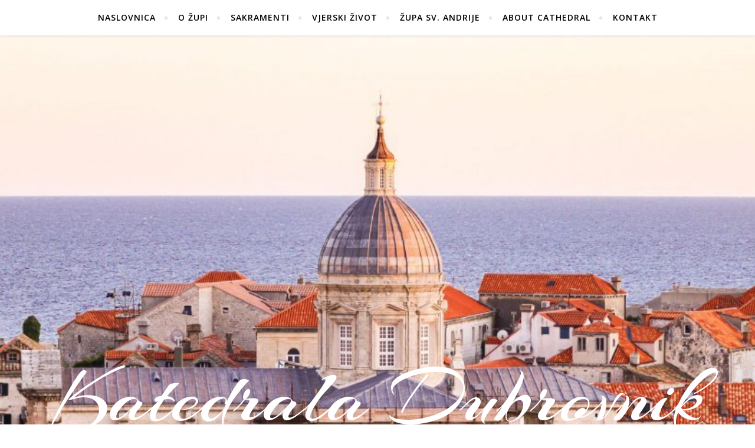

--- FILE ---
content_type: text/html; charset=UTF-8
request_url: https://katedraladubrovnik.hr/2023/01/22/prva-obljetnica-biskupskog-redenja-mons-roka-glasnovica/
body_size: 88041
content:
<!DOCTYPE html>
<html lang="hr">
<head>
	<meta charset="UTF-8">
	<meta name="viewport" content="width=device-width, initial-scale=1.0, maximum-scale=1.0, user-scalable=no" />

	<title>Prva obljetnica biskupskog ređenja mons. Roka Glasnovića &#8211; Katedrala Dubrovnik</title>
<meta name='robots' content='max-image-preview:large' />
<link rel='dns-prefetch' href='//fonts.googleapis.com' />
<link rel='dns-prefetch' href='//s.w.org' />
<link rel="alternate" type="application/rss+xml" title="Katedrala Dubrovnik &raquo; Kanal" href="https://katedraladubrovnik.hr/feed/" />
<link rel="alternate" type="application/rss+xml" title="Katedrala Dubrovnik &raquo; Kanal komentara" href="https://katedraladubrovnik.hr/comments/feed/" />
<script type="text/javascript">
window._wpemojiSettings = {"baseUrl":"https:\/\/s.w.org\/images\/core\/emoji\/14.0.0\/72x72\/","ext":".png","svgUrl":"https:\/\/s.w.org\/images\/core\/emoji\/14.0.0\/svg\/","svgExt":".svg","source":{"concatemoji":"https:\/\/katedraladubrovnik.hr\/wp-includes\/js\/wp-emoji-release.min.js?ver=6.0.11"}};
/*! This file is auto-generated */
!function(e,a,t){var n,r,o,i=a.createElement("canvas"),p=i.getContext&&i.getContext("2d");function s(e,t){var a=String.fromCharCode,e=(p.clearRect(0,0,i.width,i.height),p.fillText(a.apply(this,e),0,0),i.toDataURL());return p.clearRect(0,0,i.width,i.height),p.fillText(a.apply(this,t),0,0),e===i.toDataURL()}function c(e){var t=a.createElement("script");t.src=e,t.defer=t.type="text/javascript",a.getElementsByTagName("head")[0].appendChild(t)}for(o=Array("flag","emoji"),t.supports={everything:!0,everythingExceptFlag:!0},r=0;r<o.length;r++)t.supports[o[r]]=function(e){if(!p||!p.fillText)return!1;switch(p.textBaseline="top",p.font="600 32px Arial",e){case"flag":return s([127987,65039,8205,9895,65039],[127987,65039,8203,9895,65039])?!1:!s([55356,56826,55356,56819],[55356,56826,8203,55356,56819])&&!s([55356,57332,56128,56423,56128,56418,56128,56421,56128,56430,56128,56423,56128,56447],[55356,57332,8203,56128,56423,8203,56128,56418,8203,56128,56421,8203,56128,56430,8203,56128,56423,8203,56128,56447]);case"emoji":return!s([129777,127995,8205,129778,127999],[129777,127995,8203,129778,127999])}return!1}(o[r]),t.supports.everything=t.supports.everything&&t.supports[o[r]],"flag"!==o[r]&&(t.supports.everythingExceptFlag=t.supports.everythingExceptFlag&&t.supports[o[r]]);t.supports.everythingExceptFlag=t.supports.everythingExceptFlag&&!t.supports.flag,t.DOMReady=!1,t.readyCallback=function(){t.DOMReady=!0},t.supports.everything||(n=function(){t.readyCallback()},a.addEventListener?(a.addEventListener("DOMContentLoaded",n,!1),e.addEventListener("load",n,!1)):(e.attachEvent("onload",n),a.attachEvent("onreadystatechange",function(){"complete"===a.readyState&&t.readyCallback()})),(e=t.source||{}).concatemoji?c(e.concatemoji):e.wpemoji&&e.twemoji&&(c(e.twemoji),c(e.wpemoji)))}(window,document,window._wpemojiSettings);
</script>
<style type="text/css">
img.wp-smiley,
img.emoji {
	display: inline !important;
	border: none !important;
	box-shadow: none !important;
	height: 1em !important;
	width: 1em !important;
	margin: 0 0.07em !important;
	vertical-align: -0.1em !important;
	background: none !important;
	padding: 0 !important;
}
</style>
	<link rel='stylesheet' id='wp-block-library-css'  href='https://katedraladubrovnik.hr/wp-includes/css/dist/block-library/style.min.css?ver=6.0.11' type='text/css' media='all' />
<style id='global-styles-inline-css' type='text/css'>
body{--wp--preset--color--black: #000000;--wp--preset--color--cyan-bluish-gray: #abb8c3;--wp--preset--color--white: #ffffff;--wp--preset--color--pale-pink: #f78da7;--wp--preset--color--vivid-red: #cf2e2e;--wp--preset--color--luminous-vivid-orange: #ff6900;--wp--preset--color--luminous-vivid-amber: #fcb900;--wp--preset--color--light-green-cyan: #7bdcb5;--wp--preset--color--vivid-green-cyan: #00d084;--wp--preset--color--pale-cyan-blue: #8ed1fc;--wp--preset--color--vivid-cyan-blue: #0693e3;--wp--preset--color--vivid-purple: #9b51e0;--wp--preset--gradient--vivid-cyan-blue-to-vivid-purple: linear-gradient(135deg,rgba(6,147,227,1) 0%,rgb(155,81,224) 100%);--wp--preset--gradient--light-green-cyan-to-vivid-green-cyan: linear-gradient(135deg,rgb(122,220,180) 0%,rgb(0,208,130) 100%);--wp--preset--gradient--luminous-vivid-amber-to-luminous-vivid-orange: linear-gradient(135deg,rgba(252,185,0,1) 0%,rgba(255,105,0,1) 100%);--wp--preset--gradient--luminous-vivid-orange-to-vivid-red: linear-gradient(135deg,rgba(255,105,0,1) 0%,rgb(207,46,46) 100%);--wp--preset--gradient--very-light-gray-to-cyan-bluish-gray: linear-gradient(135deg,rgb(238,238,238) 0%,rgb(169,184,195) 100%);--wp--preset--gradient--cool-to-warm-spectrum: linear-gradient(135deg,rgb(74,234,220) 0%,rgb(151,120,209) 20%,rgb(207,42,186) 40%,rgb(238,44,130) 60%,rgb(251,105,98) 80%,rgb(254,248,76) 100%);--wp--preset--gradient--blush-light-purple: linear-gradient(135deg,rgb(255,206,236) 0%,rgb(152,150,240) 100%);--wp--preset--gradient--blush-bordeaux: linear-gradient(135deg,rgb(254,205,165) 0%,rgb(254,45,45) 50%,rgb(107,0,62) 100%);--wp--preset--gradient--luminous-dusk: linear-gradient(135deg,rgb(255,203,112) 0%,rgb(199,81,192) 50%,rgb(65,88,208) 100%);--wp--preset--gradient--pale-ocean: linear-gradient(135deg,rgb(255,245,203) 0%,rgb(182,227,212) 50%,rgb(51,167,181) 100%);--wp--preset--gradient--electric-grass: linear-gradient(135deg,rgb(202,248,128) 0%,rgb(113,206,126) 100%);--wp--preset--gradient--midnight: linear-gradient(135deg,rgb(2,3,129) 0%,rgb(40,116,252) 100%);--wp--preset--duotone--dark-grayscale: url('#wp-duotone-dark-grayscale');--wp--preset--duotone--grayscale: url('#wp-duotone-grayscale');--wp--preset--duotone--purple-yellow: url('#wp-duotone-purple-yellow');--wp--preset--duotone--blue-red: url('#wp-duotone-blue-red');--wp--preset--duotone--midnight: url('#wp-duotone-midnight');--wp--preset--duotone--magenta-yellow: url('#wp-duotone-magenta-yellow');--wp--preset--duotone--purple-green: url('#wp-duotone-purple-green');--wp--preset--duotone--blue-orange: url('#wp-duotone-blue-orange');--wp--preset--font-size--small: 13px;--wp--preset--font-size--medium: 20px;--wp--preset--font-size--large: 36px;--wp--preset--font-size--x-large: 42px;}.has-black-color{color: var(--wp--preset--color--black) !important;}.has-cyan-bluish-gray-color{color: var(--wp--preset--color--cyan-bluish-gray) !important;}.has-white-color{color: var(--wp--preset--color--white) !important;}.has-pale-pink-color{color: var(--wp--preset--color--pale-pink) !important;}.has-vivid-red-color{color: var(--wp--preset--color--vivid-red) !important;}.has-luminous-vivid-orange-color{color: var(--wp--preset--color--luminous-vivid-orange) !important;}.has-luminous-vivid-amber-color{color: var(--wp--preset--color--luminous-vivid-amber) !important;}.has-light-green-cyan-color{color: var(--wp--preset--color--light-green-cyan) !important;}.has-vivid-green-cyan-color{color: var(--wp--preset--color--vivid-green-cyan) !important;}.has-pale-cyan-blue-color{color: var(--wp--preset--color--pale-cyan-blue) !important;}.has-vivid-cyan-blue-color{color: var(--wp--preset--color--vivid-cyan-blue) !important;}.has-vivid-purple-color{color: var(--wp--preset--color--vivid-purple) !important;}.has-black-background-color{background-color: var(--wp--preset--color--black) !important;}.has-cyan-bluish-gray-background-color{background-color: var(--wp--preset--color--cyan-bluish-gray) !important;}.has-white-background-color{background-color: var(--wp--preset--color--white) !important;}.has-pale-pink-background-color{background-color: var(--wp--preset--color--pale-pink) !important;}.has-vivid-red-background-color{background-color: var(--wp--preset--color--vivid-red) !important;}.has-luminous-vivid-orange-background-color{background-color: var(--wp--preset--color--luminous-vivid-orange) !important;}.has-luminous-vivid-amber-background-color{background-color: var(--wp--preset--color--luminous-vivid-amber) !important;}.has-light-green-cyan-background-color{background-color: var(--wp--preset--color--light-green-cyan) !important;}.has-vivid-green-cyan-background-color{background-color: var(--wp--preset--color--vivid-green-cyan) !important;}.has-pale-cyan-blue-background-color{background-color: var(--wp--preset--color--pale-cyan-blue) !important;}.has-vivid-cyan-blue-background-color{background-color: var(--wp--preset--color--vivid-cyan-blue) !important;}.has-vivid-purple-background-color{background-color: var(--wp--preset--color--vivid-purple) !important;}.has-black-border-color{border-color: var(--wp--preset--color--black) !important;}.has-cyan-bluish-gray-border-color{border-color: var(--wp--preset--color--cyan-bluish-gray) !important;}.has-white-border-color{border-color: var(--wp--preset--color--white) !important;}.has-pale-pink-border-color{border-color: var(--wp--preset--color--pale-pink) !important;}.has-vivid-red-border-color{border-color: var(--wp--preset--color--vivid-red) !important;}.has-luminous-vivid-orange-border-color{border-color: var(--wp--preset--color--luminous-vivid-orange) !important;}.has-luminous-vivid-amber-border-color{border-color: var(--wp--preset--color--luminous-vivid-amber) !important;}.has-light-green-cyan-border-color{border-color: var(--wp--preset--color--light-green-cyan) !important;}.has-vivid-green-cyan-border-color{border-color: var(--wp--preset--color--vivid-green-cyan) !important;}.has-pale-cyan-blue-border-color{border-color: var(--wp--preset--color--pale-cyan-blue) !important;}.has-vivid-cyan-blue-border-color{border-color: var(--wp--preset--color--vivid-cyan-blue) !important;}.has-vivid-purple-border-color{border-color: var(--wp--preset--color--vivid-purple) !important;}.has-vivid-cyan-blue-to-vivid-purple-gradient-background{background: var(--wp--preset--gradient--vivid-cyan-blue-to-vivid-purple) !important;}.has-light-green-cyan-to-vivid-green-cyan-gradient-background{background: var(--wp--preset--gradient--light-green-cyan-to-vivid-green-cyan) !important;}.has-luminous-vivid-amber-to-luminous-vivid-orange-gradient-background{background: var(--wp--preset--gradient--luminous-vivid-amber-to-luminous-vivid-orange) !important;}.has-luminous-vivid-orange-to-vivid-red-gradient-background{background: var(--wp--preset--gradient--luminous-vivid-orange-to-vivid-red) !important;}.has-very-light-gray-to-cyan-bluish-gray-gradient-background{background: var(--wp--preset--gradient--very-light-gray-to-cyan-bluish-gray) !important;}.has-cool-to-warm-spectrum-gradient-background{background: var(--wp--preset--gradient--cool-to-warm-spectrum) !important;}.has-blush-light-purple-gradient-background{background: var(--wp--preset--gradient--blush-light-purple) !important;}.has-blush-bordeaux-gradient-background{background: var(--wp--preset--gradient--blush-bordeaux) !important;}.has-luminous-dusk-gradient-background{background: var(--wp--preset--gradient--luminous-dusk) !important;}.has-pale-ocean-gradient-background{background: var(--wp--preset--gradient--pale-ocean) !important;}.has-electric-grass-gradient-background{background: var(--wp--preset--gradient--electric-grass) !important;}.has-midnight-gradient-background{background: var(--wp--preset--gradient--midnight) !important;}.has-small-font-size{font-size: var(--wp--preset--font-size--small) !important;}.has-medium-font-size{font-size: var(--wp--preset--font-size--medium) !important;}.has-large-font-size{font-size: var(--wp--preset--font-size--large) !important;}.has-x-large-font-size{font-size: var(--wp--preset--font-size--x-large) !important;}
</style>
<link rel='stylesheet' id='elementor-icons-css'  href='https://katedraladubrovnik.hr/wp-content/plugins/elementor/assets/lib/eicons/css/elementor-icons.min.css?ver=5.16.0' type='text/css' media='all' />
<link rel='stylesheet' id='elementor-frontend-css'  href='https://katedraladubrovnik.hr/wp-content/plugins/elementor/assets/css/frontend-lite.min.css?ver=3.7.7' type='text/css' media='all' />
<link rel='stylesheet' id='elementor-post-1887-css'  href='https://katedraladubrovnik.hr/wp-content/uploads/elementor/css/post-1887.css?ver=1663783259' type='text/css' media='all' />
<link rel='stylesheet' id='bard-style-css'  href='https://katedraladubrovnik.hr/wp-content/themes/bard-pro-premium/style.css?ver=2.4.3' type='text/css' media='all' />
<link rel='stylesheet' id='bard-responsive-css'  href='https://katedraladubrovnik.hr/wp-content/themes/bard-pro-premium/assets/css/responsive.css?ver=2.4.3' type='text/css' media='all' />
<link rel='stylesheet' id='fontello-css'  href='https://katedraladubrovnik.hr/wp-content/themes/bard-pro-premium/assets/css/fontello.css?ver=2.4.3' type='text/css' media='all' />
<link rel='stylesheet' id='slick-css'  href='https://katedraladubrovnik.hr/wp-content/themes/bard-pro-premium/assets/css/slick.css?ver=6.0.11' type='text/css' media='all' />
<link rel='stylesheet' id='scrollbar-css'  href='https://katedraladubrovnik.hr/wp-content/themes/bard-pro-premium/assets/css/perfect-scrollbar.css?ver=6.0.11' type='text/css' media='all' />
<link rel='stylesheet' id='bard_enqueue_Arizonia-css'  href='https://fonts.googleapis.com/css?family=Arizonia%3A100%2C200%2C300%2C400%2C400i%2C500%2C600%2C700%2C800%2C900&#038;ver=1.0.0' type='text/css' media='all' />
<link rel='stylesheet' id='bard_enqueue_Open_Sans-css'  href='https://fonts.googleapis.com/css?family=Open+Sans%3A100%2C200%2C300%2C400%2C400i%2C500%2C600%2C700%2C800%2C900&#038;ver=1.0.0' type='text/css' media='all' />
<link rel='stylesheet' id='bard_enqueue_Montserrat-css'  href='https://fonts.googleapis.com/css?family=Montserrat%3A100%2C200%2C300%2C400%2C400i%2C500%2C600%2C700%2C800%2C900&#038;ver=1.0.0' type='text/css' media='all' />
<link rel='stylesheet' id='wpr-text-animations-css-css'  href='https://katedraladubrovnik.hr/wp-content/plugins/royal-elementor-addons/assets/css/lib/animations/text-animations.min.css?ver=1.3.80' type='text/css' media='all' />
<link rel='stylesheet' id='wpr-addons-css-css'  href='https://katedraladubrovnik.hr/wp-content/plugins/royal-elementor-addons/assets/css/frontend.min.css?ver=1.3.80' type='text/css' media='all' />
<link rel='stylesheet' id='font-awesome-5-all-css'  href='https://katedraladubrovnik.hr/wp-content/plugins/elementor/assets/lib/font-awesome/css/all.min.css?ver=1.3.80' type='text/css' media='all' />
<link rel='stylesheet' id='google-fonts-1-css'  href='https://fonts.googleapis.com/css?family=Roboto%3A100%2C100italic%2C200%2C200italic%2C300%2C300italic%2C400%2C400italic%2C500%2C500italic%2C600%2C600italic%2C700%2C700italic%2C800%2C800italic%2C900%2C900italic%7CRoboto+Slab%3A100%2C100italic%2C200%2C200italic%2C300%2C300italic%2C400%2C400italic%2C500%2C500italic%2C600%2C600italic%2C700%2C700italic%2C800%2C800italic%2C900%2C900italic&#038;display=auto&#038;ver=6.0.11' type='text/css' media='all' />
<script type='text/javascript' data-cfasync="false" src='https://katedraladubrovnik.hr/wp-includes/js/jquery/jquery.min.js?ver=3.6.0' id='jquery-core-js'></script>
<script type='text/javascript' data-cfasync="false" src='https://katedraladubrovnik.hr/wp-includes/js/jquery/jquery-migrate.min.js?ver=3.3.2' id='jquery-migrate-js'></script>
<link rel="https://api.w.org/" href="https://katedraladubrovnik.hr/wp-json/" /><link rel="alternate" type="application/json" href="https://katedraladubrovnik.hr/wp-json/wp/v2/posts/2108" /><link rel="EditURI" type="application/rsd+xml" title="RSD" href="https://katedraladubrovnik.hr/xmlrpc.php?rsd" />
<link rel="wlwmanifest" type="application/wlwmanifest+xml" href="https://katedraladubrovnik.hr/wp-includes/wlwmanifest.xml" /> 
<meta name="generator" content="WordPress 6.0.11" />
<link rel="canonical" href="https://katedraladubrovnik.hr/2023/01/22/prva-obljetnica-biskupskog-redenja-mons-roka-glasnovica/" />
<link rel='shortlink' href='https://katedraladubrovnik.hr/?p=2108' />
<link rel="alternate" type="application/json+oembed" href="https://katedraladubrovnik.hr/wp-json/oembed/1.0/embed?url=https%3A%2F%2Fkatedraladubrovnik.hr%2F2023%2F01%2F22%2Fprva-obljetnica-biskupskog-redenja-mons-roka-glasnovica%2F" />
<link rel="alternate" type="text/xml+oembed" href="https://katedraladubrovnik.hr/wp-json/oembed/1.0/embed?url=https%3A%2F%2Fkatedraladubrovnik.hr%2F2023%2F01%2F22%2Fprva-obljetnica-biskupskog-redenja-mons-roka-glasnovica%2F&#038;format=xml" />
<meta property="og:image" content="https://katedraladubrovnik.hr/wp-content/uploads/2023/01/230122_Prva_obljetnica_bisk_redjenja_14-1024x684-1.jpg"/><meta property="og:image:width" content="960"/><meta property="og:image:height" content="641"/><meta property="og:title" content="Prva obljetnica biskupskog ređenja mons. Roka Glasnovića"/><meta property="og:description" content="Na Nedjelju Božje riječi 22. siječnja euharistijskim slavljem u katedrali Gospe Velike dubrovački biskup mons. Roko Glasnović obilježio je prvu obljetnicu biskupskog ređenja u zajedništvu sa svećenicima, osobama posvećenog života i vjernicima. Tumačeći misna čitanja biskup Glasnović je skrenuo pozornost na važnost ne samo slušanja onoga što Gospodin govori nego i na potrebu toga da&hellip;" /><meta property="og:url" content="https://katedraladubrovnik.hr/2023/01/22/prva-obljetnica-biskupskog-redenja-mons-roka-glasnovica/"/><meta property="og:type" content="website"><meta property="og:locale" content="hr" /><meta property="og:site_name" content="Katedrala Dubrovnik"/><style id="bard_dynamic_css">body {background-color: #ffffff;}#top-bar,#top-menu .sub-menu {background-color: #ffffff;}#top-bar a {color: #000000;}#top-menu .sub-menu,#top-menu .sub-menu a {border-color: rgba(0,0,0, 0.05);}#top-bar a:hover,#top-bar li.current-menu-item > a,#top-bar li.current-menu-ancestor > a,#top-bar .sub-menu li.current-menu-item > a,#top-bar .sub-menu li.current-menu-ancestor > a {color: #00a9ff;}.header-logo a,.site-description,.header-socials-icon {color: #ffffff;}.site-description:before,.site-description:after {background: #ffffff;}.header-logo a:hover,.header-socials-icon:hover {color: #ffffff;}.entry-header {background-color: #ffffff;}#main-nav,#main-menu .sub-menu,#main-nav #s {background-color: #ffffff;}#main-nav a,#main-nav .svg-inline--fa,#main-nav #s {color: #000000;}.main-nav-sidebar div span,.mobile-menu-btn span,.btn-tooltip {background-color: #000000;}.btn-tooltip:before {border-top-color: #000000;}#main-nav {box-shadow: 0px 1px 5px rgba(0,0,0, 0.1);}#main-menu .sub-menu,#main-menu .sub-menu a {border-color: rgba(0,0,0, 0.05);}#main-nav #s::-webkit-input-placeholder { /* Chrome/Opera/Safari */color: rgba(0,0,0, 0.7);}#main-nav #s::-moz-placeholder { /* Firefox 19+ */color: rgba(0,0,0, 0.7);}#main-nav #s:-ms-input-placeholder { /* IE 10+ */color: rgba(0,0,0, 0.7);}#main-nav #s:-moz-placeholder { /* Firefox 18- */color: rgba(0,0,0, 0.7);}#main-nav a:hover,#main-nav .svg-inline--fa:hover,#main-nav li.current-menu-item > a,#main-nav li.current-menu-ancestor > a,#main-nav .sub-menu li.current-menu-item > a,#main-nav .sub-menu li.current-menu-ancestor > a {color: #00a9ff;}.main-nav-sidebar:hover div span {background-color: #00a9ff;}/* Background */.sidebar-alt,.main-content,.featured-slider-area,#featured-links,.page-content select,.page-content input,.page-content textarea,.page-content #featured-links h6 {background-color: #ffffff;}.featured-link .cv-inner {border-color: rgba(255,255,255, 0.4);}.featured-link:hover .cv-inner {border-color: rgba(255,255,255, 0.8);}.bard_promo_box_widget h6 {background-color: #ffffff;}.bard_promo_box_widget .promo-box:after{border-color: #ffffff;}/* Text */.page-content,.page-content select,.page-content input,.page-content textarea,.page-content .bard-widget a,.bard_promo_box_widget h6 {color: #464646;}/* Title */.page-content h1,.page-content h1,.page-content h2,.page-content h3,.page-content h4,.page-content h5,.page-content h6,.page-content .post-title a,.page-content .post-author a,.page-content .author-description h3 a,.page-content .related-posts h5 a,.page-content .blog-pagination .previous-page a,.page-content .blog-pagination .next-page a,blockquote,.page-content .post-share a,.page-content .comment-author,.page-content .read-more a {color: #030303;}.sidebar-alt-close-btn span,.widget_mc4wp_form_widget .widget-title h4:after,.widget_wysija .widget-title h4:after {background-color: #030303;}.page-content .read-more a:hover,.page-content .post-title a:hover {color: rgba(3,3,3, 0.75);}/* Meta */.page-content .post-author,.page-content .post-meta,.page-content .post-meta a,.page-content .related-post-date,.page-content .comment-meta a,.page-content .author-share a,.page-content .post-tags a,.page-content .tagcloud a,.widget_categories li,.widget_archive li,.bard-subscribe-text p,.rpwwt-post-author,.rpwwt-post-categories,.rpwwt-post-date,.rpwwt-post-comments-number,.single-navigation span,.comment-notes {color: #a1a1a1;}.page-content input::-webkit-input-placeholder { /* Chrome/Opera/Safari */color: #a1a1a1;}.page-content input::-moz-placeholder { /* Firefox 19+ */color: #a1a1a1;}.page-content input:-ms-input-placeholder { /* IE 10+ */color: #a1a1a1;}.page-content input:-moz-placeholder { /* Firefox 18- */color: #a1a1a1;}/* Accent */.page-content a,.post-categories,#page-wrap .bard-widget.widget_text a,#page-wrap .bard-widget.bard_author_widget a,.scrolltop,.required {color: #00a9ff;}/* Disable TMP.page-content .elementor a,.page-content .elementor a:hover {color: inherit;}*/.page-content .widget-title h4 {border-top-color: #00a9ff; }.ps-container > .ps-scrollbar-y-rail > .ps-scrollbar-y,.read-more a:after {background: #00a9ff;}.page-content a:hover,.scrolltop:hover {color: rgba(0,169,255, 0.8);}blockquote {border-color: #00a9ff;}.slide-caption {color: #ffffff;background: #00a9ff;}.page-content .wprm-rating-star svg polygon {stroke: #00a9ff;}.page-content .wprm-rating-star-full svg polygon,.page-content .wprm-comment-rating svg path,.page-content .comment-form-wprm-rating svg path{fill: #00a9ff;}/* Selection */::-moz-selection {color: #ffffff;background: #00a9ff;}::selection {color: #ffffff;background: #00a9ff;}/* Border */.page-content .post-footer,.blog-list-style,.page-content .author-description,.page-content .single-navigation,.page-content .related-posts,.page-content .entry-comments,.widget-title h4,.page-content .bard-widget li,.page-content #wp-calendar,.page-content #wp-calendar caption,.page-content #wp-calendar tbody td,.page-content .widget_nav_menu li a,.page-content .widget_pages li a,.page-content .tagcloud a,.page-content select,.page-content input,.page-content textarea,.post-tags a,.gallery-caption,.wp-caption-text,table tr,table th,table td,pre,.page-content .wprm-recipe-instruction,.page-content .social-icons a {border-color: #e8e8e8;}.page-content .wprm-recipe {box-shadow: 0 0 3px 1px #e8e8e8;}hr,.border-divider,#main-menu > li:after {background-color: #e8e8e8;}.sticky,.bard-widget.widget_mc4wp_form_widget,.bard-widget.widget_wysija,.wprm-recipe-details-container,.wprm-recipe-notes-container p {background-color: #f6f6f6;}/* Buttons */.widget_search .svg-fa-wrap,.widget_search #searchsubmit,.page-content input.submit,.page-content .blog-pagination.numeric a,.page-content .blog-pagination.load-more a,.page-content .post-password-form input[type="submit"],.page-content .wpcf7 [type="submit"],.page-content .wprm-recipe-print,.page-content .wprm-jump-to-recipe-shortcode,.page-content .wprm-print-recipe-shortcode {color: #ffffff;background-color: #333333;}.page-content input.submit:hover,.page-content .blog-pagination.numeric a:hover,.page-content .blog-pagination.numeric span,.page-content .blog-pagination.load-more a:hover,.page-content .widget_mc4wp_form_widget input[type="submit"],.page-content .widget_wysija input[type="submit"],.page-content .post-password-form input[type="submit"]:hover,.page-content .wpcf7 [type="submit"]:hover,.page-content .wprm-recipe-print:hover,.page-content .wprm-jump-to-recipe-shortcode:hover,.page-content .wprm-print-recipe-shortcode:hover {color: #ffffff;background-color: #00a9ff;}/* Image Overlay */.image-overlay,#infscr-loading,.page-content h4.image-overlay,.image-overlay a,.page-content .image-overlay a,#featured-slider .slider-dots,.header-slider-dots {color: #ffffff;}.header-slider-dots .slick-active,.entry-header-slider .slick-arrow,.post-slider .slick-arrow,#featured-slider .slick-arrow,.slider-title:after {background: #ffffff;}.image-overlay,#infscr-loading,.page-content h4.image-overlay {background-color: rgba(0,0,0, 0.3);}/* Background */#page-footer,#page-footer select,#page-footer input,#page-footer textarea {background-color: #ffffff;}.footer-socials,.footer-widgets,.instagram-title h4 {background-color: #ffffff;}/* Text */#page-footer,#page-footer a,#page-footer select,#page-footer input,#page-footer textarea {color: #222222;}/* Title */#page-footer h1,#page-footer h2,#page-footer h3,#page-footer h4,#page-footer h5,#page-footer h6,#page-footer .footer-socials a {color: #111111;}/* Accent */#page-footer a:hover,#page-footer .copyright-info a:hover,#page-footer .footer-menu-container a:hover {color: #00a9ff;}/* Border */#page-footer a,.alt-widget-title,#page-footer .bard-widget li,#page-footer #wp-calendar,#page-footer #wp-calendar caption,#page-footer #wp-calendar th,#page-footer #wp-calendar td,#page-footer .widget_nav_menu li a,#page-footer .social-icons a,#page-footer select,#page-footer input,#page-footer textarea,.footer-widgets {border-color: #e8e8e8;}#page-footer hr {background-color: #e8e8e8;}/* Copyright */.footer-copyright {background-color: #f6f6f6;}.copyright-info,#page-footer .copyright-info a,.footer-menu-container,#page-footer .footer-menu-container a {color: #a1a1a1;}.bard-preloader-wrap {background-color: #ffffff;}@media screen and ( max-width: 768px ) {#featured-links {display: none;}}@media screen and ( max-width: 640px ) {.related-posts {display: none;}}.header-logo a {font-family: 'Arizonia';font-size: 140px;line-height: 90px;letter-spacing: 0px;font-weight: 400;}.header-logo .site-description {font-size: 15px;}#top-menu li a {font-family: 'Open Sans';font-size: 12px;line-height: 50px;letter-spacing: 1px;font-weight: 600;}.top-bar-socials a {font-size: 12px;line-height: 50px;}#top-bar .mobile-menu-btn {line-height: 50px;}#top-menu .sub-menu > li > a {font-size: 11px;line-height: 3.7;letter-spacing: 0.8px;}@media screen and ( max-width: 979px ) {.top-bar-socials {float: none !important;}.top-bar-socials a {line-height: 40px !important;}}#main-menu li a {font-family: 'Open Sans';font-size: 14px;line-height: 60px;letter-spacing: 1px;font-weight: 600;}#mobile-menu li {font-family: 'Open Sans';font-size: 14px;line-height: 3.6;letter-spacing: 1px;font-weight: 600;}.main-nav-search,.main-nav-socials-trigger {line-height: 60px;font-size: 14px;}#main-nav #s {font-size: 14px;line-height: 61px;}#main-menu li.menu-item-has-children>a:after {font-size: 14px;}#main-nav {min-height:60px;}.main-nav-sidebar,.random-post-btn {height:60px;}#main-menu .sub-menu > li > a,#mobile-menu .sub-menu > li {font-size: 13px;line-height: 3.5;letter-spacing: 1px;}.mobile-menu-btn {font-size: 16px;line-height: 60px;}.main-nav-socials a {font-size: 13px;line-height: 60px;}.random-post-btn {font-size: 16px;line-height: 60px;}#top-menu li a,#main-menu li a,#mobile-menu li {text-transform: uppercase;}#wp-calendar thead th,#wp-calendar caption,h1,h2,h3,h4,h5,h6,#reply-title,#reply-title a,.comments-area #submit,.blog-pagination {font-family: 'Montserrat';}/* font size 34px */h1 {font-size: 34px;}/* font size 30px */h2 {font-size: 30px;}/* font size 26px */h3 {font-size: 26px;}/* font size 22px */h4 {font-size: 22px;}/* font size 18px */h5,.page-content .wprm-recipe-name,.page-content .wprm-recipe-header {font-size: 18px;}/* font size 14px */h6 {font-size: 14px;}/* font size 31px */.slider-title {font-size: 31px;line-height: 46px;letter-spacing: 1.9px;}/* font size 14px */.category-description h3,.author-description h3,.related-posts h3,#reply-title,#reply-title a,.comment-title h2,.comment-title,.bard_author_widget h3,.alt-widget-title h4 {font-size: 14px;}/* font size 13px */.single-navigation > div h5,.comment-author {font-size: 13px;}/* font size 12px */.widget-title h4 {font-size: 12px;}.post-title,.page-title,.woocommerce div.product .product_title,.woocommerce ul.products li.product .woocommerce-loop-category__title,.woocommerce ul.products li.product .woocommerce-loop-product__title,.woocommerce ul.products li.product h3 {line-height: 31px;}.blog-classic-style .post-title,.single .post-title,.page-title {font-size: 22px;}@media screen and ( max-width: 640px ) {.blog-classic-style .post-title {font-size: 16px;}}.blog-list-style .post-title,.blog-grid-style .post-title {font-size: 16px;}/* letter spacing 1px */.blog-list-style .post-title,.blog-grid-style .post-title.single-navigation > div h5,.alt-widget-title h4 {letter-spacing: 1.5px;}/* letter spacing 0.5px */.post-title,.page-title,.widget-title h4,.category-description h3,.author-description h3,.related-posts h3,#reply-title,#reply-title a,.comment-title h2,.comment-title,.bard_author_widget h3,.comment-author {letter-spacing: 1px;}/* font weight */h1,h2,h3,h4,h5,h6,#reply-title {font-weight: 600;}.slider-title,.post-title,.page-title,.woocommerce div.product .product_title,.woocommerce ul.products li.product .woocommerce-loop-category__title,.woocommerce ul.products li.product .woocommerce-loop-product__title,.woocommerce ul.products li.product h3 {font-style: normal;}.slider-title,.post-title,.page-title,.woocommerce div.product .product_title,.woocommerce ul.products li.product .woocommerce-loop-category__title,.woocommerce ul.products li.product .woocommerce-loop-product__title,.woocommerce ul.products li.product h3 {text-transform: uppercase;}body,.header-logo .site-description,#featured-links h6,.bard_promo_box_widget h6,.instagram-title h4,input,textarea,select,.bard-subscribe-text h4,.widget_wysija_cont .updated,.widget_wysija_cont .error,.widget_wysija_cont .xdetailed-errors,#infscr-loading {font-family: 'Open Sans';}body {font-size: 15px;line-height: 25px;font-weight: 400;}/* letter spacing 0 */body,.widget_recent_comments li,.widget_meta li,.widget_recent_comments li,.widget_pages > ul > li,.widget_archive li,.widget_categories > ul > li,.widget_recent_entries ul li,.widget_nav_menu li,.related-post-date,.post-media .image-overlay a,.rpwwt-post-title {letter-spacing: 0px;}/* letter spacing 0.5 + */.post-media .image-overlay span {letter-spacing: 0.5px;}/* letter spacing 1 + */#main-nav #searchform input,.instagram-title h4,.bard-subscribe-text h4,.page-404 p,#wp-calendar caption,.related-posts h5 a {letter-spacing: 1px;}/* letter spacing 1.5 + */#featured-links h6,.bard_promo_box_widget h6,.comments-area #submit,.page-content .blog-pagination.default .previous-page a,.page-content .blog-pagination.default .next-page a {letter-spacing: 1.5px;}/* letter spacing 2 + */.tagcloud a,.widget_mc4wp_form_widget input[type='submit'],.widget_wysija input[type='submit'],.slider-read-more a,.read-more a,.blog-pagination a,.blog-pagination span {letter-spacing: 2px;}.post-categories a {letter-spacing: 1.7px;}/* font size 18px */.post-media .image-overlay p,.post-media .image-overlay a {font-size: 17px;}/* font size 16px */blockquote {font-size: 16px;}/* font size 14px */.single .post-footer,.blog-classic-style .post-footer,input,textarea,select,.wp-caption-text,.author-share a,#featured-links h6,.bard_promo_box_widget h6,#wp-calendar,.instagram-title h4,.footer-socials a,.comment-notes,.widget_search .svg-fa-wrap {font-size: 14px;}/* font size 13px */.slider-categories,.slider-read-more a,.blog-grid-style .post-footer,.post-meta,.read-more a,.blog-pagination a,.blog-pagination span,.rpwwt-post-author,.rpwwt-post-categories,.rpwwt-post-date,.rpwwt-post-comments-number,.footer-socials-icon,.copyright-info,.footer-menu-container,.comment-reply-link {font-size: 13px;}/* font size 12px */.post-categories a,.post-tags a,.widget_recent_entries ul li span,#wp-calendar caption,#wp-calendar tfoot #prev a,#wp-calendar tfoot #next a,.related-posts h5 a,.related-post-date,.page-content .blog-pagination.default .previous-page a,.page-content .blog-pagination.default .next-page a {font-size: 12px;}/* font size 11px */.comment-meta,.tagcloud a,.single-navigation span,.comments-area #submit {font-size: 11px !important;}.boxed-wrapper {max-width: 1160px;}.sidebar-alt {max-width: 340px;left: -340px; padding: 85px 35px 0px;}.sidebar-left,.sidebar-right {width: 302px;}[data-layout*="rsidebar"] .main-container,[data-layout*="lsidebar"] .main-container {float: left;width: calc(100% - 302px);width: -webkit-calc(100% - 302px);}[data-layout*="lrsidebar"] .main-container {width: calc(100% - 604px);width: -webkit-calc(100% - 604px);}[data-layout*="fullwidth"] .main-container {width: 100%;}#top-bar > div,#main-nav > div,#featured-links,.main-content,.page-footer-inner,.featured-slider-area.boxed-wrapper {padding-left: 40px;padding-right: 40px;}.bard-instagram-widget #sb_instagram {max-width: none !important;}.bard-instagram-widget #sbi_images {display: -webkit-box;display: -ms-flexbox;display: flex;}.bard-instagram-widget #sbi_images .sbi_photo {height: auto !important;}.bard-instagram-widget #sbi_images .sbi_photo img {display: block !important;}.bard-widget #sbi_images .sbi_photo {height: auto !important;}.bard-widget #sbi_images .sbi_photo img {display: block !important;}#top-bar {position: absolute;left: 0;z-index: 1005;width: 100%;background-color: transparent !important;box-shadow: none;}#top-menu {float: right;}.top-bar-socials {float: left;}@media screen and ( max-width: 979px ) {.top-bar-socials {float: none !important;}.top-bar-socials a {line-height: 40px !important;}}.entry-header {height: 780px;background-size: cover;}.entry-header-slider div {height: 780px;}.entry-header {background-position: center center;}.btn-tooltip {display: none !important;}.header-logo {padding-top: 570px;}.logo-img {max-width: 500px;}.site-description {display: none;}@media screen and (max-width: 880px) {.logo-img { max-width: 300px;}}#main-nav {text-align: center;}.main-nav-icons.main-nav-socials-mobile {left: 40px;}.main-nav-socials-trigger {position: absolute;top: 0px;left: 40px;}.main-nav-buttons + .main-nav-socials-trigger {left: 80px;}.main-nav-buttons {position: absolute;top: 0px;left: 40px;z-index: 1;}.main-nav-icons {position: absolute;top: 0px;right: 40px;z-index: 2;}#featured-slider.boxed-wrapper {max-width: 1160px;}.slider-item-bg {height: 540px;}#featured-links .featured-link {margin-right: 25px;}#featured-links .featured-link:last-of-type {margin-right: 0;}#featured-links .featured-link {width: calc( (100% - -25px) / 0 - 1px);width: -webkit-calc( (100% - -25px) / 0 - 1px);}.featured-link:nth-child(1) .cv-inner {display: none;}.featured-link:nth-child(2) .cv-inner {display: none;}.featured-link:nth-child(3) .cv-inner {display: none;}.featured-link:nth-child(4) .cv-inner {display: none;}.featured-link:nth-child(5) .cv-inner {display: none;}.blog-grid > li,.main-container .featured-slider-area {margin-bottom: 35px;}@media screen and ( min-width: 979px ) {[data-layout*="col2"] .blog-classic-style:nth-last-of-type(-n+1),[data-layout*="list"] .blog-list-style:nth-last-of-type(-n+1) {margin-bottom: 0;}[data-layout*="col2"] .blog-grid-style:nth-last-of-type(-n+2) { margin-bottom: 0;}[data-layout*="col3"] .blog-grid-style:nth-last-of-type(-n+3) { margin-bottom: 0;}[data-layout*="col4"] .blog-grid-style:nth-last-of-type(-n+4) { margin-bottom: 0;}}@media screen and ( min-width: 979px ) {[data-layout*="col2"] .blog-classic-style:nth-last-of-type(-n+1),[data-layout*="list"] .blog-list-style:nth-last-of-type(-n+1) {margin-bottom: 0;}[data-layout*="col2"] .blog-grid-style:nth-last-of-type(-n+2) { margin-bottom: 0;}[data-layout*="col3"] .blog-grid-style:nth-last-of-type(-n+3) { margin-bottom: 0;}[data-layout*="col4"] .blog-grid-style:nth-last-of-type(-n+4) { margin-bottom: 0;}}@media screen and ( max-width: 640px ) {.blog-grid > li:nth-last-of-type(-n+1) {margin-bottom: 0;}}.blog-grid-style {display: inline-block;vertical-align: top;margin-right: 32px;}[data-layout*="col2"] .blog-grid-style {width: calc((100% - 32px ) / 2 - 1px);width: -webkit-calc((100% - 32px ) / 2 - 1px);}[data-layout*="col3"] .blog-grid-style {width: calc((100% - 2 * 32px ) / 3 - 2px);width: -webkit-calc((100% - 2 * 32px ) / 3 - 2px);}[data-layout*="col4"] .blog-grid-style {width: calc((100% - 3 * 32px ) / 4 - 1px);width: -webkit-calc((100% - 3 * 32px ) / 4 - 1px);}[data-layout*="rsidebar"] .sidebar-right {padding-left: 32px;}[data-layout*="lsidebar"] .sidebar-left {padding-right: 32px;}[data-layout*="lrsidebar"] .sidebar-right {padding-left: 32px;}[data-layout*="lrsidebar"] .sidebar-left {padding-right: 32px;}@media screen and ( min-width: 1050px ) {[data-layout*="col4"] .blog-grid-style:nth-of-type(4n+4) {margin-right: 0;}}@media screen and ( max-width: 1050px ) and ( min-width: 979px ) {[data-layout*="col4"] .blog-grid-style:nth-of-type(3n+3) {margin-right: 0;}}@media screen and ( min-width: 979px ) {[data-layout*="col2"] .blog-grid-style:nth-of-type(2n+2),[data-layout*="col3"] .blog-grid-style:nth-of-type(3n+3) {margin-right: 0;}}@media screen and ( max-width: 979px ) {[data-layout*="col2"] .blog-grid-style:nth-of-type(2n),[data-layout*="col3"] .blog-grid-style:nth-of-type(2n),[data-layout*="col4"] .blog-grid-style:nth-of-type(2n) {margin-right: 0;}}.blog-grid .post-header,.blog-list-style .read-more,.blog-list-style .post-share {text-align: center;}p.has-drop-cap:not(:focus)::first-letter {float: left;margin: 6px 9px 0 -1px;font-family: 'Montserrat';font-weight: normal;font-style: normal;font-size: 81px;line-height: 65px;text-align: center;text-transform: uppercase;color: #030303;}@-moz-document url-prefix() {p.has-drop-cap:not(:focus)::first-letter {margin-top: 10px !important;}}.page [data-dropcaps*='yes'] .post-content > p:first-of-type:first-letter {float: left;margin: 0px 12px 0 0;font-family: 'Montserrat';font-style: normal;font-size: 80px;line-height: 65px;text-align: center;text-transform: uppercase;color: #030303;}@-moz-document url-prefix() {.page [data-dropcaps*='yes'] .post-content > p:first-of-type:first-letter {margin-top: 10px !important;}}.footer-widgets .page-footer-inner > .bard-widget {width: 30%;margin-right: 5%;}.footer-widgets .page-footer-inner > .bard-widget:nth-child(3n+3) {margin-right: 0;}.footer-widgets .page-footer-inner > .bard-widget:nth-child(3n+4) {clear: both;}#loadFacebookG{width:35px;height:35px;display:block;position:relative;margin:auto}.facebook_blockG{background-color:#00a9ff;border:1px solid #00a9ff;float:left;height:25px;margin-left:2px;width:7px;opacity:.1;animation-name:bounceG;-o-animation-name:bounceG;-ms-animation-name:bounceG;-webkit-animation-name:bounceG;-moz-animation-name:bounceG;animation-duration:1.235s;-o-animation-duration:1.235s;-ms-animation-duration:1.235s;-webkit-animation-duration:1.235s;-moz-animation-duration:1.235s;animation-iteration-count:infinite;-o-animation-iteration-count:infinite;-ms-animation-iteration-count:infinite;-webkit-animation-iteration-count:infinite;-moz-animation-iteration-count:infinite;animation-direction:normal;-o-animation-direction:normal;-ms-animation-direction:normal;-webkit-animation-direction:normal;-moz-animation-direction:normal;transform:scale(0.7);-o-transform:scale(0.7);-ms-transform:scale(0.7);-webkit-transform:scale(0.7);-moz-transform:scale(0.7)}#blockG_1{animation-delay:.3695s;-o-animation-delay:.3695s;-ms-animation-delay:.3695s;-webkit-animation-delay:.3695s;-moz-animation-delay:.3695s}#blockG_2{animation-delay:.496s;-o-animation-delay:.496s;-ms-animation-delay:.496s;-webkit-animation-delay:.496s;-moz-animation-delay:.496s}#blockG_3{animation-delay:.6125s;-o-animation-delay:.6125s;-ms-animation-delay:.6125s;-webkit-animation-delay:.6125s;-moz-animation-delay:.6125s}@keyframes bounceG{0%{transform:scale(1.2);opacity:1}100%{transform:scale(0.7);opacity:.1}}@-o-keyframes bounceG{0%{-o-transform:scale(1.2);opacity:1}100%{-o-transform:scale(0.7);opacity:.1}}@-ms-keyframes bounceG{0%{-ms-transform:scale(1.2);opacity:1}100%{-ms-transform:scale(0.7);opacity:.1}}@-webkit-keyframes bounceG{0%{-webkit-transform:scale(1.2);opacity:1}100%{-webkit-transform:scale(0.7);opacity:.1}}@-moz-keyframes bounceG{0%{-moz-transform:scale(1.2);opacity:1}100%{-moz-transform:scale(0.7);opacity:.1}}</style><style id="bard_predefined_custom_css"></style><link rel="icon" href="https://katedraladubrovnik.hr/wp-content/uploads/2022/09/cropped-logo-32x32.png" sizes="32x32" />
<link rel="icon" href="https://katedraladubrovnik.hr/wp-content/uploads/2022/09/cropped-logo-192x192.png" sizes="192x192" />
<link rel="apple-touch-icon" href="https://katedraladubrovnik.hr/wp-content/uploads/2022/09/cropped-logo-180x180.png" />
<meta name="msapplication-TileImage" content="https://katedraladubrovnik.hr/wp-content/uploads/2022/09/cropped-logo-270x270.png" />
<style id="wpr_lightbox_styles">
				.lg-backdrop {
					background-color: rgba(0,0,0,0.6) !important;
				}
				.lg-toolbar,
				.lg-dropdown {
					background-color: rgba(0,0,0,0.8) !important;
				}
				.lg-dropdown:after {
					border-bottom-color: rgba(0,0,0,0.8) !important;
				}
				.lg-sub-html {
					background-color: rgba(0,0,0,0.8) !important;
				}
				.lg-thumb-outer,
				.lg-progress-bar {
					background-color: #444444 !important;
				}
				.lg-progress {
					background-color: #a90707 !important;
				}
				.lg-icon {
					color: #efefef !important;
					font-size: 20px !important;
				}
				.lg-icon.lg-toogle-thumb {
					font-size: 24px !important;
				}
				.lg-icon:hover,
				.lg-dropdown-text:hover {
					color: #ffffff !important;
				}
				.lg-sub-html,
				.lg-dropdown-text {
					color: #efefef !important;
					font-size: 14px !important;
				}
				#lg-counter {
					color: #efefef !important;
					font-size: 14px !important;
				}
				.lg-prev,
				.lg-next {
					font-size: 35px !important;
				}

				/* Defaults */
				.lg-icon {
				background-color: transparent !important;
				}

				#lg-counter {
				opacity: 0.9;
				}

				.lg-thumb-outer {
				padding: 0 10px;
				}

				.lg-thumb-item {
				border-radius: 0 !important;
				border: none !important;
				opacity: 0.5;
				}

				.lg-thumb-item.active {
					opacity: 1;
				}
	         </style></head>

<body class="post-template-default single single-post postid-2108 single-format-standard wp-embed-responsive elementor-default elementor-kit-1887">

	<!-- Preloader -->
	
<div class="bard-preloader-wrap">

	
	<div class="cssload-container">
		<div id="loadFacebookG">
			<div id="blockG_1" class="facebook_blockG"></div>
			<div id="blockG_2" class="facebook_blockG"></div>
			<div id="blockG_3" class="facebook_blockG"></div>
		</div>
	</div>

	
</div><!-- .bard-preloader-wrap -->


	<!-- Page Wrapper -->
	<div id="page-wrap">

		<!-- Boxed Wrapper -->
		<div id="page-header" >

		
<div id="main-nav" class="clear-fix" data-fixed="1">

	<div class="boxed-wrapper">	
		
		<div class="main-nav-buttons">

			<!-- Alt Sidebar Icon -->
			
			<!-- Random Post Button -->			
						
		</div>

		<!-- Social Trigger Icon -->
		
		<!-- Icons -->
		<div class="main-nav-icons">
			
					</div>

		<nav class="main-menu-container"><ul id="main-menu" class=""><li id="menu-item-100" class="menu-item menu-item-type-custom menu-item-object-custom menu-item-home menu-item-100"><a href="https://katedraladubrovnik.hr/">Naslovnica</a></li>
<li id="menu-item-64" class="menu-item menu-item-type-post_type menu-item-object-page menu-item-has-children menu-item-64"><a href="https://katedraladubrovnik.hr/o-zupi/">O Župi</a>
<ul class="sub-menu">
	<li id="menu-item-253" class="menu-item menu-item-type-post_type menu-item-object-page menu-item-253"><a href="https://katedraladubrovnik.hr/zupni-ured/">Župni ured</a></li>
	<li id="menu-item-121" class="menu-item menu-item-type-post_type menu-item-object-page menu-item-121"><a href="https://katedraladubrovnik.hr/katedrala/">Katedrala</a></li>
	<li id="menu-item-65" class="menu-item menu-item-type-post_type menu-item-object-page menu-item-65"><a href="https://katedraladubrovnik.hr/mocnik-katedrale/">Moćnik Katedrale</a></li>
	<li id="menu-item-120" class="menu-item menu-item-type-post_type menu-item-object-page menu-item-120"><a href="https://katedraladubrovnik.hr/zborna-crkva-sv-vlaha/">Zborna crkva sv. Vlaha</a></li>
	<li id="menu-item-119" class="menu-item menu-item-type-post_type menu-item-object-page menu-item-119"><a href="https://katedraladubrovnik.hr/samostani-i-crkve/">Samostani i crkve</a></li>
</ul>
</li>
<li id="menu-item-73" class="menu-item menu-item-type-post_type menu-item-object-page menu-item-has-children menu-item-73"><a href="https://katedraladubrovnik.hr/sakramenti/">Sakramenti</a>
<ul class="sub-menu">
	<li id="menu-item-74" class="menu-item menu-item-type-post_type menu-item-object-page menu-item-74"><a href="https://katedraladubrovnik.hr/sveta-misa/">Sveta misa</a></li>
	<li id="menu-item-136" class="menu-item menu-item-type-post_type menu-item-object-page menu-item-136"><a href="https://katedraladubrovnik.hr/ispovijed/">Ispovijed</a></li>
	<li id="menu-item-164" class="menu-item menu-item-type-post_type menu-item-object-page menu-item-164"><a href="https://katedraladubrovnik.hr/krstenje/">Krštenje</a></li>
	<li id="menu-item-75" class="menu-item menu-item-type-post_type menu-item-object-page menu-item-75"><a href="https://katedraladubrovnik.hr/vjencanje/">Vjenčanje</a></li>
	<li id="menu-item-163" class="menu-item menu-item-type-post_type menu-item-object-page menu-item-163"><a href="https://katedraladubrovnik.hr/bolesnicko-pomazanje/">Bolesničko pomazanje</a></li>
	<li id="menu-item-162" class="menu-item menu-item-type-post_type menu-item-object-page menu-item-162"><a href="https://katedraladubrovnik.hr/sveta-pricest/">Prva sv. pričest</a></li>
	<li id="menu-item-161" class="menu-item menu-item-type-post_type menu-item-object-page menu-item-161"><a href="https://katedraladubrovnik.hr/sveta-krizma/">Sveta Krizma</a></li>
</ul>
</li>
<li id="menu-item-311" class="menu-item menu-item-type-post_type menu-item-object-page menu-item-has-children menu-item-311"><a href="https://katedraladubrovnik.hr/vjerski-zivot/">Vjerski život</a>
<ul class="sub-menu">
	<li id="menu-item-87" class="menu-item menu-item-type-post_type menu-item-object-page menu-item-has-children menu-item-87"><a href="https://katedraladubrovnik.hr/zajednice/">Zajednice</a>
	<ul class="sub-menu">
		<li id="menu-item-363" class="menu-item menu-item-type-post_type menu-item-object-page menu-item-363"><a href="https://katedraladubrovnik.hr/bratstvo-presvetog-sakramenta/">Bratstvo Presvetog sakramenta</a></li>
		<li id="menu-item-362" class="menu-item menu-item-type-post_type menu-item-object-page menu-item-362"><a href="https://katedraladubrovnik.hr/bratstvo-sv-luke-iz-crkve-gospe-od-karmena/">Bratstvo sv. Luke</a></li>
		<li id="menu-item-361" class="menu-item menu-item-type-post_type menu-item-object-page menu-item-361"><a href="https://katedraladubrovnik.hr/katedralni-zbor/">Katedralni zbor</a></li>
		<li id="menu-item-360" class="menu-item menu-item-type-post_type menu-item-object-page menu-item-360"><a href="https://katedraladubrovnik.hr/djecji-katedralni-zbor/">Dječji zbor</a></li>
		<li id="menu-item-359" class="menu-item menu-item-type-post_type menu-item-object-page menu-item-359"><a href="https://katedraladubrovnik.hr/zbor-mladih-gospe-od-porata/">Zbor mladih</a></li>
		<li id="menu-item-358" class="menu-item menu-item-type-post_type menu-item-object-page menu-item-358"><a href="https://katedraladubrovnik.hr/ministranti/">Ministranti</a></li>
		<li id="menu-item-357" class="menu-item menu-item-type-post_type menu-item-object-page menu-item-357"><a href="https://katedraladubrovnik.hr/katolicki-skauti/">Katolički skauti</a></li>
		<li id="menu-item-356" class="menu-item menu-item-type-post_type menu-item-object-page menu-item-356"><a href="https://katedraladubrovnik.hr/molitvena-zajednica-bl-marije-propetog-isusa/">MZ bl. Marije Propetog Isusa</a></li>
		<li id="menu-item-355" class="menu-item menu-item-type-post_type menu-item-object-page menu-item-355"><a href="https://katedraladubrovnik.hr/neokatekumenski-put/">Neokatekumenski put</a></li>
		<li id="menu-item-354" class="menu-item menu-item-type-post_type menu-item-object-page menu-item-354"><a href="https://katedraladubrovnik.hr/molitvena-zajednica-effatha/">MZ Effatha</a></li>
		<li id="menu-item-353" class="menu-item menu-item-type-post_type menu-item-object-page menu-item-353"><a href="https://katedraladubrovnik.hr/studenski-katolicki-centar-skac/">Studenski katolički centar – SKAC</a></li>
	</ul>
</li>
	<li id="menu-item-152" class="menu-item menu-item-type-post_type menu-item-object-page menu-item-152"><a href="https://katedraladubrovnik.hr/zupni-list/">Župni list</a></li>
	<li id="menu-item-306" class="menu-item menu-item-type-post_type menu-item-object-page menu-item-306"><a href="https://katedraladubrovnik.hr/hodocasca/">Hodočašća</a></li>
	<li id="menu-item-305" class="menu-item menu-item-type-post_type menu-item-object-page menu-item-305"><a href="https://katedraladubrovnik.hr/poboznosti-2/">Pobožnosti</a></li>
	<li id="menu-item-352" class="menu-item menu-item-type-post_type menu-item-object-page menu-item-352"><a href="https://katedraladubrovnik.hr/trajno-euharistijsko-klanjanje-tek/">Trajno euharistijsko klanjanje</a></li>
	<li id="menu-item-531" class="menu-item menu-item-type-post_type menu-item-object-page menu-item-531"><a href="https://katedraladubrovnik.hr/gospa-od-porata/">Gospa od Porata</a></li>
</ul>
</li>
<li id="menu-item-118" class="menu-item menu-item-type-post_type menu-item-object-page menu-item-118"><a href="https://katedraladubrovnik.hr/zupa-sv-andrije/">Župa sv. Andrije</a></li>
<li id="menu-item-95" class="menu-item menu-item-type-post_type menu-item-object-page menu-item-has-children menu-item-95"><a href="https://katedraladubrovnik.hr/about-cathedral/">About Cathedral</a>
<ul class="sub-menu">
	<li id="menu-item-616" class="menu-item menu-item-type-post_type menu-item-object-page menu-item-616"><a href="https://katedraladubrovnik.hr/the-reliquary/">The Reliquary</a></li>
</ul>
</li>
<li id="menu-item-94" class="menu-item menu-item-type-post_type menu-item-object-page menu-item-94"><a href="https://katedraladubrovnik.hr/kontakt/">Kontakt</a></li>
</ul></nav>
		<!-- Mobile Menu Button -->
		<span class="mobile-menu-btn">
			<div>
			<span></span><span></span><span></span>			</div>
		</span>

	</div>

	<nav class="mobile-menu-container"><ul id="mobile-menu" class=""><li class="menu-item menu-item-type-custom menu-item-object-custom menu-item-home menu-item-100"><a href="https://katedraladubrovnik.hr/">Naslovnica</a></li>
<li class="menu-item menu-item-type-post_type menu-item-object-page menu-item-has-children menu-item-64"><a href="https://katedraladubrovnik.hr/o-zupi/">O Župi</a>
<ul class="sub-menu">
	<li class="menu-item menu-item-type-post_type menu-item-object-page menu-item-253"><a href="https://katedraladubrovnik.hr/zupni-ured/">Župni ured</a></li>
	<li class="menu-item menu-item-type-post_type menu-item-object-page menu-item-121"><a href="https://katedraladubrovnik.hr/katedrala/">Katedrala</a></li>
	<li class="menu-item menu-item-type-post_type menu-item-object-page menu-item-65"><a href="https://katedraladubrovnik.hr/mocnik-katedrale/">Moćnik Katedrale</a></li>
	<li class="menu-item menu-item-type-post_type menu-item-object-page menu-item-120"><a href="https://katedraladubrovnik.hr/zborna-crkva-sv-vlaha/">Zborna crkva sv. Vlaha</a></li>
	<li class="menu-item menu-item-type-post_type menu-item-object-page menu-item-119"><a href="https://katedraladubrovnik.hr/samostani-i-crkve/">Samostani i crkve</a></li>
</ul>
</li>
<li class="menu-item menu-item-type-post_type menu-item-object-page menu-item-has-children menu-item-73"><a href="https://katedraladubrovnik.hr/sakramenti/">Sakramenti</a>
<ul class="sub-menu">
	<li class="menu-item menu-item-type-post_type menu-item-object-page menu-item-74"><a href="https://katedraladubrovnik.hr/sveta-misa/">Sveta misa</a></li>
	<li class="menu-item menu-item-type-post_type menu-item-object-page menu-item-136"><a href="https://katedraladubrovnik.hr/ispovijed/">Ispovijed</a></li>
	<li class="menu-item menu-item-type-post_type menu-item-object-page menu-item-164"><a href="https://katedraladubrovnik.hr/krstenje/">Krštenje</a></li>
	<li class="menu-item menu-item-type-post_type menu-item-object-page menu-item-75"><a href="https://katedraladubrovnik.hr/vjencanje/">Vjenčanje</a></li>
	<li class="menu-item menu-item-type-post_type menu-item-object-page menu-item-163"><a href="https://katedraladubrovnik.hr/bolesnicko-pomazanje/">Bolesničko pomazanje</a></li>
	<li class="menu-item menu-item-type-post_type menu-item-object-page menu-item-162"><a href="https://katedraladubrovnik.hr/sveta-pricest/">Prva sv. pričest</a></li>
	<li class="menu-item menu-item-type-post_type menu-item-object-page menu-item-161"><a href="https://katedraladubrovnik.hr/sveta-krizma/">Sveta Krizma</a></li>
</ul>
</li>
<li class="menu-item menu-item-type-post_type menu-item-object-page menu-item-has-children menu-item-311"><a href="https://katedraladubrovnik.hr/vjerski-zivot/">Vjerski život</a>
<ul class="sub-menu">
	<li class="menu-item menu-item-type-post_type menu-item-object-page menu-item-has-children menu-item-87"><a href="https://katedraladubrovnik.hr/zajednice/">Zajednice</a>
	<ul class="sub-menu">
		<li class="menu-item menu-item-type-post_type menu-item-object-page menu-item-363"><a href="https://katedraladubrovnik.hr/bratstvo-presvetog-sakramenta/">Bratstvo Presvetog sakramenta</a></li>
		<li class="menu-item menu-item-type-post_type menu-item-object-page menu-item-362"><a href="https://katedraladubrovnik.hr/bratstvo-sv-luke-iz-crkve-gospe-od-karmena/">Bratstvo sv. Luke</a></li>
		<li class="menu-item menu-item-type-post_type menu-item-object-page menu-item-361"><a href="https://katedraladubrovnik.hr/katedralni-zbor/">Katedralni zbor</a></li>
		<li class="menu-item menu-item-type-post_type menu-item-object-page menu-item-360"><a href="https://katedraladubrovnik.hr/djecji-katedralni-zbor/">Dječji zbor</a></li>
		<li class="menu-item menu-item-type-post_type menu-item-object-page menu-item-359"><a href="https://katedraladubrovnik.hr/zbor-mladih-gospe-od-porata/">Zbor mladih</a></li>
		<li class="menu-item menu-item-type-post_type menu-item-object-page menu-item-358"><a href="https://katedraladubrovnik.hr/ministranti/">Ministranti</a></li>
		<li class="menu-item menu-item-type-post_type menu-item-object-page menu-item-357"><a href="https://katedraladubrovnik.hr/katolicki-skauti/">Katolički skauti</a></li>
		<li class="menu-item menu-item-type-post_type menu-item-object-page menu-item-356"><a href="https://katedraladubrovnik.hr/molitvena-zajednica-bl-marije-propetog-isusa/">MZ bl. Marije Propetog Isusa</a></li>
		<li class="menu-item menu-item-type-post_type menu-item-object-page menu-item-355"><a href="https://katedraladubrovnik.hr/neokatekumenski-put/">Neokatekumenski put</a></li>
		<li class="menu-item menu-item-type-post_type menu-item-object-page menu-item-354"><a href="https://katedraladubrovnik.hr/molitvena-zajednica-effatha/">MZ Effatha</a></li>
		<li class="menu-item menu-item-type-post_type menu-item-object-page menu-item-353"><a href="https://katedraladubrovnik.hr/studenski-katolicki-centar-skac/">Studenski katolički centar – SKAC</a></li>
	</ul>
</li>
	<li class="menu-item menu-item-type-post_type menu-item-object-page menu-item-152"><a href="https://katedraladubrovnik.hr/zupni-list/">Župni list</a></li>
	<li class="menu-item menu-item-type-post_type menu-item-object-page menu-item-306"><a href="https://katedraladubrovnik.hr/hodocasca/">Hodočašća</a></li>
	<li class="menu-item menu-item-type-post_type menu-item-object-page menu-item-305"><a href="https://katedraladubrovnik.hr/poboznosti-2/">Pobožnosti</a></li>
	<li class="menu-item menu-item-type-post_type menu-item-object-page menu-item-352"><a href="https://katedraladubrovnik.hr/trajno-euharistijsko-klanjanje-tek/">Trajno euharistijsko klanjanje</a></li>
	<li class="menu-item menu-item-type-post_type menu-item-object-page menu-item-531"><a href="https://katedraladubrovnik.hr/gospa-od-porata/">Gospa od Porata</a></li>
</ul>
</li>
<li class="menu-item menu-item-type-post_type menu-item-object-page menu-item-118"><a href="https://katedraladubrovnik.hr/zupa-sv-andrije/">Župa sv. Andrije</a></li>
<li class="menu-item menu-item-type-post_type menu-item-object-page menu-item-has-children menu-item-95"><a href="https://katedraladubrovnik.hr/about-cathedral/">About Cathedral</a>
<ul class="sub-menu">
	<li class="menu-item menu-item-type-post_type menu-item-object-page menu-item-616"><a href="https://katedraladubrovnik.hr/the-reliquary/">The Reliquary</a></li>
</ul>
</li>
<li class="menu-item menu-item-type-post_type menu-item-object-page menu-item-94"><a href="https://katedraladubrovnik.hr/kontakt/">Kontakt</a></li>
 </ul></nav>	
</div><!-- #main-nav -->


<div class="entry-header" data-bg-type="image" style="background-image:url(https://katedraladubrovnik.hr/wp-content/uploads/2022/09/cropped-ivana_pavlic_2-1-scaled-e1663234550798.jpg);" data-video-mp4="" data-video-webm="">

	<div class="cvr-container">
		<div class="cvr-outer">
			<div class="cvr-inner">

			
			<div class="header-logo">

				
											<a href="https://katedraladubrovnik.hr/" class="site-title">Katedrala Dubrovnik</a>
					
				
								
				<p class="site-description"></p>
				
			</div>

			
							<a href="https://katedraladubrovnik.hr/" title="Katedrala Dubrovnik" class="header-image-logo"></a>
						
			
			</div>
		</div>
	</div>


		
</div>


		</div><!-- .boxed-wrapper -->

		<!-- Page Content -->
		<div class="page-content">

			

<div class="main-content clear-fix boxed-wrapper" data-layout="rsidebar" data-sidebar-sticky="1" data-sidebar-width="270">

	
	<!-- Main Container -->
	<div class="main-container">

		<article id="post-2108" class="post-2108 post type-post status-publish format-standard has-post-thumbnail hentry category-uncategorized">

	

	<div class="post-media">
		<img width="1024" height="684" src="https://katedraladubrovnik.hr/wp-content/uploads/2023/01/230122_Prva_obljetnica_bisk_redjenja_14-1024x684-1.jpg" class="attachment-bard-full-thumbnail size-bard-full-thumbnail wp-post-image" alt="" srcset="https://katedraladubrovnik.hr/wp-content/uploads/2023/01/230122_Prva_obljetnica_bisk_redjenja_14-1024x684-1.jpg 1024w, https://katedraladubrovnik.hr/wp-content/uploads/2023/01/230122_Prva_obljetnica_bisk_redjenja_14-1024x684-1-300x200.jpg 300w, https://katedraladubrovnik.hr/wp-content/uploads/2023/01/230122_Prva_obljetnica_bisk_redjenja_14-1024x684-1-768x513.jpg 768w" sizes="(max-width: 1024px) 100vw, 1024px" />	</div>

	<header class="post-header">

		
				<h1 class="post-title">Prva obljetnica biskupskog ređenja mons. Roka Glasnovića</h1>
		
		<div class="border-divider"></div>
		
				<div class="post-meta clear-fix">
						<span class="post-date">22. siječnja 2023.</span>
			
			<span class="meta-sep">/</span>

					</div>
				
	</header>

	<div class="post-content">

		
<p>Na Nedjelju Božje riječi 22. siječnja euharistijskim slavljem u katedrali Gospe Velike dubrovački biskup mons. Roko Glasnović obilježio je prvu obljetnicu biskupskog ređenja u zajedništvu sa svećenicima, osobama posvećenog života i vjernicima.</p>



<p>Tumačeći misna čitanja biskup Glasnović je skrenuo pozornost na važnost ne samo slušanja onoga što Gospodin govori nego i na potrebu toga da osoba uistinu čuje ono što sluša.</p>



<p>Pojasnio je kako Isus nije počeo propovijedati u Jeruzalemu gdje bi se to moglo očekivati jer je tamo bilo najviše ljudi nego je započeo u mjestu Kafarnaum, odnosno pošao je ‘na kraj’ u Galileju a ne u središte, u Judeju. Sadržaj Isusovog propovijedanja je bio poziv na obraćenje jer je blizu kraljevstvo nebesko.</p>



<p>Biskup je također kazao kako riječ može imati više značenja. Deskriptivno ili opisno značenje redovito se koristi u razgovoru i pripovijedanju.&nbsp; Performativno značenje Božje riječi je važno, a ono se odnosi na to da Božja riječ čini. Primjerice u knjizi Postanka: „I reče Bog… I bi tako“. &nbsp;Važne su riječi i čini. Važno je i kakve riječi izgovaramo drugima, riječi blagoslova ili ružne riječi, primijetio je biskup, jer se blagoslivljanjem stavljamo na put Božjeg načina razmišljanja.</p>



<p>„Puno ima riječi koje nam Sveto pismo donosi“, kazao je biskup Glasnović. „Čujemo li ih, poslušamo li, odazovemo li se slijediti Krista? On ne traži ništa, on će sve dati“.</p>



<p>Zaključio je riječima: „Neka Gospodin blagoslovi sve navjestitelje, sve one koji se odazivaju, a to smo svi mi“.</p>



<p>Generalni vikar Dubrovačke biskupije mons. Ivica Pervan na kraju je uime svećenika, redovnika, redovnica i vjernika laika čestitao biskupu prvu godinu biskupske službe te pojasnio kako biskupovo geslo „Vjera, nada i ljubav“ izgleda jednostavno, ali je uistinu bremenito i zahtjevno za jednog biskupa. Poželio mu je da nastavi svoje služenje u Dubrovačkoj biskupiji hrabro, stameno i odvažno rastući i sam u vjeri, nadi i ljubavi, a onda pomažući i drugima da u tome rastu.</p>



<p>Buketom cvijeća zajednica je simbolično zahvalila biskupu na prvoj godini njegove službe, a biskup je zahvalio na čestitkama kao i na molitvama jer bez molitava „ne možemo ići dalje“.</p>



<p>Dječji katedralni zbor pod vodstvom Željane Lučić pjesmom je pratio liturgijsko slavlje.</p>



<p>Mons. Glasnović zaređen je za dubrovačkog biskupa obredom biskupskog ređenja u sklopu euharistijskog slavlja u katedrali Gospe Velike u Dubrovniku u subotu 22. siječnja 2022. godine. Glavni zareditelj bio je mons. Petar Palić, mostarsko-duvanjski biskup i apostolski upravitelj trebinjsko-mrkanjski, u zajedništvu s mons. Matom Uzinićem, tada riječkim nadbiskupom koadjutorom, i mons. Tomislavom Rogićem, biskupom šibenskim.</p>



<p><a href="https://db.hr/prva-obljetnica-biskupskog-redenja-mons-roka-glasnovica/" data-type="URL" data-id="https://db.hr/prva-obljetnica-biskupskog-redenja-mons-roka-glasnovica/">Preuzeto sa stranica dubrovačke biskupije.</a></p>
	</div>

	<footer class="post-footer">

		
				
			
	<div class="post-share">

		
		
		
		
		
		
		
	</div>
	
	</footer>


</article>
<div class="single-navigation">
	<!-- Previous Post -->
		<div class="previous-post">
		<a href="https://katedraladubrovnik.hr/2023/01/22/proglas-i-program-feste-sv-vlaha-2023/" title="Proglas i Program Feste sv. Vlaha 2023.">
		<img width="75" height="75" src="https://katedraladubrovnik.hr/wp-content/uploads/2023/01/n-Proglas-Svetog-Vlaha-2023-w-1024x576-1-75x75.jpg" class="attachment-bard-single-navigation size-bard-single-navigation wp-post-image" alt="" loading="lazy" srcset="https://katedraladubrovnik.hr/wp-content/uploads/2023/01/n-Proglas-Svetog-Vlaha-2023-w-1024x576-1-75x75.jpg 75w, https://katedraladubrovnik.hr/wp-content/uploads/2023/01/n-Proglas-Svetog-Vlaha-2023-w-1024x576-1-150x150.jpg 150w, https://katedraladubrovnik.hr/wp-content/uploads/2023/01/n-Proglas-Svetog-Vlaha-2023-w-1024x576-1-300x300.jpg 300w" sizes="(max-width: 75px) 100vw, 75px" />		</a>
		<div>
			<span><i class="fas fa-long-arrow-alt-left"></i>&nbsp;Prethodno</span>
			<a href="https://katedraladubrovnik.hr/2023/01/22/proglas-i-program-feste-sv-vlaha-2023/" title="Proglas i Program Feste sv. Vlaha 2023.">
				<h5>Proglas i Program Feste sv. Vlaha 2023.</h5>
			</a>
		</div>
	</div>
	
	<!-- Next Post -->
		<div class="next-post">
		<a href="https://katedraladubrovnik.hr/2023/01/27/najava-30-1-1-2-trodnevlje-u-zbornoj-crkvi-sv-vlaha-u-dubrovniku/" title="NAJAVA: 30. 1. – 1. 2. Trodnevlje u zbornoj crkvi sv. Vlaha u Dubrovniku">
		<img width="75" height="75" src="https://katedraladubrovnik.hr/wp-content/uploads/2023/01/sveti-vlaho-najave2-75x75.jpg" class="attachment-bard-single-navigation size-bard-single-navigation wp-post-image" alt="" loading="lazy" srcset="https://katedraladubrovnik.hr/wp-content/uploads/2023/01/sveti-vlaho-najave2-75x75.jpg 75w, https://katedraladubrovnik.hr/wp-content/uploads/2023/01/sveti-vlaho-najave2-150x150.jpg 150w, https://katedraladubrovnik.hr/wp-content/uploads/2023/01/sveti-vlaho-najave2-300x300.jpg 300w" sizes="(max-width: 75px) 100vw, 75px" />		</a>
		<div>
			<span>Novije&nbsp;<i class="fas fa-long-arrow-alt-right"></i></span>
			<a href="https://katedraladubrovnik.hr/2023/01/27/najava-30-1-1-2-trodnevlje-u-zbornoj-crkvi-sv-vlaha-u-dubrovniku/" title="NAJAVA: 30. 1. – 1. 2. Trodnevlje u zbornoj crkvi sv. Vlaha u Dubrovniku">
				<h5>NAJAVA: 30. 1. – 1. 2. Trodnevlje u zbornoj crkvi sv. Vlaha u Dubrovniku</h5>		
			</a>
		</div>
	</div>
	</div>
			<div class="related-posts">
				<h3>Pročitajte još</h3>

				
					<section>
						<a href="https://katedraladubrovnik.hr/2022/06/17/najava-21-24-6-proslava-srca-isusova-kod-jezuita/"><img width="500" height="380" src="https://katedraladubrovnik.hr/wp-content/uploads/2022/06/IMG_20220617_110647-500x380.jpg" class="attachment-bard-grid-thumbnail size-bard-grid-thumbnail wp-post-image" alt="" loading="lazy" /></a>
						<h5><a href="https://katedraladubrovnik.hr/2022/06/17/najava-21-24-6-proslava-srca-isusova-kod-jezuita/">NAJAVA 21.-24.6. – Proslava Srca Isusova kod jezuita</a></h5>
						<span class="related-post-date">17. lipnja 2022.</span>
					</section>

				
					<section>
						<a href="https://katedraladubrovnik.hr/2022/03/23/molitva-za-mir-i-posveta-bezgresnom-srcu-marijinu/"><img width="500" height="380" src="https://katedraladubrovnik.hr/wp-content/uploads/2022/03/276306413_488991936258982_7616366467175112572_n-500x380.jpg" class="attachment-bard-grid-thumbnail size-bard-grid-thumbnail wp-post-image" alt="" loading="lazy" /></a>
						<h5><a href="https://katedraladubrovnik.hr/2022/03/23/molitva-za-mir-i-posveta-bezgresnom-srcu-marijinu/">Molitva za mir i posveta Bezgrešnom Srcu Marijinu</a></h5>
						<span class="related-post-date">23. ožujka 2022.</span>
					</section>

				
					<section>
						<a href="https://katedraladubrovnik.hr/2021/08/04/proslava-blagdana-sv-stjepana-na-pustijerni/"><img width="500" height="380" src="https://katedraladubrovnik.hr/wp-content/uploads/2021/08/230550788_10225658843120449_1384950360108107925_n-500x380.jpg" class="attachment-bard-grid-thumbnail size-bard-grid-thumbnail wp-post-image" alt="" loading="lazy" /></a>
						<h5><a href="https://katedraladubrovnik.hr/2021/08/04/proslava-blagdana-sv-stjepana-na-pustijerni/">PROSLAVA BLAGDANA SV. STJEPANA NA PUSTIJERNI</a></h5>
						<span class="related-post-date">4. kolovoza 2021.</span>
					</section>

				
				<div class="clear-fix"></div>
			</div>

			
	</div><!-- .main-container -->


	
<div class="sidebar-right-wrap">
	<aside class="sidebar-right">
		<div id="search-2" class="bard-widget widget_search"><form role="search" method="get" id="searchform" class="clear-fix" action="https://katedraladubrovnik.hr/"><input type="search" name="s" id="s" placeholder="Traži…" data-placeholder="Type &amp; hit Enter..." value="" /><span class="svg-fa-wrap"><i class="fa fa-search"></i></span><input type="submit" id="searchsubmit" value="st" /></form></div><div id="media_image-11" class="bard-widget widget_media_image"><a href="https://katedraladubrovnik.hr/zupne-obavijesti/"><img width="1587" height="1067" src="https://katedraladubrovnik.hr/wp-content/uploads/2022/03/275622477_10226900173872942_3513691608114034056_n.jpg" class="image wp-image-1346  attachment-full size-full" alt="" loading="lazy" style="max-width: 100%; height: auto;" srcset="https://katedraladubrovnik.hr/wp-content/uploads/2022/03/275622477_10226900173872942_3513691608114034056_n.jpg 1587w, https://katedraladubrovnik.hr/wp-content/uploads/2022/03/275622477_10226900173872942_3513691608114034056_n-300x202.jpg 300w, https://katedraladubrovnik.hr/wp-content/uploads/2022/03/275622477_10226900173872942_3513691608114034056_n-1024x688.jpg 1024w, https://katedraladubrovnik.hr/wp-content/uploads/2022/03/275622477_10226900173872942_3513691608114034056_n-768x516.jpg 768w, https://katedraladubrovnik.hr/wp-content/uploads/2022/03/275622477_10226900173872942_3513691608114034056_n-1536x1033.jpg 1536w, https://katedraladubrovnik.hr/wp-content/uploads/2022/03/275622477_10226900173872942_3513691608114034056_n-1160x780.jpg 1160w" sizes="(max-width: 1587px) 100vw, 1587px" /></a></div><div id="block-67" class="bard-widget widget_block widget_media_gallery">
<figure class="wp-container-2 wp-block-gallery-1 wp-block-gallery has-nested-images columns-default is-cropped">
<figure class="wp-block-image size-large"><a href="https://katedraladubrovnik.hr/nada-ne-razocarava-sveta-godina-2025/"><img loading="lazy" width="1024" height="576" data-id="3609"  src="https://katedraladubrovnik.hr/wp-content/uploads/2025/02/naslov-veb04-1024x576.jpg" alt="" class="wp-image-3609" srcset="https://katedraladubrovnik.hr/wp-content/uploads/2025/02/naslov-veb04-1024x576.jpg 1024w, https://katedraladubrovnik.hr/wp-content/uploads/2025/02/naslov-veb04-300x169.jpg 300w, https://katedraladubrovnik.hr/wp-content/uploads/2025/02/naslov-veb04-768x432.jpg 768w, https://katedraladubrovnik.hr/wp-content/uploads/2025/02/naslov-veb04-1160x652.jpg 1160w, https://katedraladubrovnik.hr/wp-content/uploads/2025/02/naslov-veb04.jpg 1366w" sizes="(max-width: 1024px) 100vw, 1024px" /></a></figure>
</figure>
</div><div id="block-26" class="bard-widget widget_block widget_media_image">
<figure class="wp-block-image size-large"><img loading="lazy" width="724" height="1024" src="https://katedraladubrovnik.hr/wp-content/uploads/2024/08/viber_slika_2024-08-30_12-10-01-693-724x1024.jpg" alt="" class="wp-image-3434" srcset="https://katedraladubrovnik.hr/wp-content/uploads/2024/08/viber_slika_2024-08-30_12-10-01-693-724x1024.jpg 724w, https://katedraladubrovnik.hr/wp-content/uploads/2024/08/viber_slika_2024-08-30_12-10-01-693-212x300.jpg 212w, https://katedraladubrovnik.hr/wp-content/uploads/2024/08/viber_slika_2024-08-30_12-10-01-693-768x1086.jpg 768w, https://katedraladubrovnik.hr/wp-content/uploads/2024/08/viber_slika_2024-08-30_12-10-01-693-1086x1536.jpg 1086w, https://katedraladubrovnik.hr/wp-content/uploads/2024/08/viber_slika_2024-08-30_12-10-01-693.jpg 1131w" sizes="(max-width: 724px) 100vw, 724px" /></figure>
</div><div id="block-82" class="bard-widget widget_block widget_media_image">
<figure class="wp-block-image size-large"><img loading="lazy" width="723" height="1024" src="https://katedraladubrovnik.hr/wp-content/uploads/2025/10/Sv.-mise-od-rujna_Katedrala-723x1024.jpg" alt="" class="wp-image-4348" srcset="https://katedraladubrovnik.hr/wp-content/uploads/2025/10/Sv.-mise-od-rujna_Katedrala-723x1024.jpg 723w, https://katedraladubrovnik.hr/wp-content/uploads/2025/10/Sv.-mise-od-rujna_Katedrala-212x300.jpg 212w, https://katedraladubrovnik.hr/wp-content/uploads/2025/10/Sv.-mise-od-rujna_Katedrala-768x1087.jpg 768w, https://katedraladubrovnik.hr/wp-content/uploads/2025/10/Sv.-mise-od-rujna_Katedrala.jpg 1017w" sizes="(max-width: 723px) 100vw, 723px" /></figure>
</div><div id="block-42" class="bard-widget widget_block widget_media_image">
<figure class="wp-block-image size-large"><img loading="lazy" width="724" height="1024" src="https://katedraladubrovnik.hr/wp-content/uploads/2024/09/viber_slika_2024-09-02_10-03-10-865-724x1024.jpg" alt="" class="wp-image-3441" srcset="https://katedraladubrovnik.hr/wp-content/uploads/2024/09/viber_slika_2024-09-02_10-03-10-865-724x1024.jpg 724w, https://katedraladubrovnik.hr/wp-content/uploads/2024/09/viber_slika_2024-09-02_10-03-10-865-212x300.jpg 212w, https://katedraladubrovnik.hr/wp-content/uploads/2024/09/viber_slika_2024-09-02_10-03-10-865-768x1086.jpg 768w, https://katedraladubrovnik.hr/wp-content/uploads/2024/09/viber_slika_2024-09-02_10-03-10-865-1086x1536.jpg 1086w, https://katedraladubrovnik.hr/wp-content/uploads/2024/09/viber_slika_2024-09-02_10-03-10-865.jpg 1131w" sizes="(max-width: 724px) 100vw, 724px" /></figure>
</div><div id="block-78" class="bard-widget widget_block widget_media_image">
<figure class="wp-block-image size-large"><img loading="lazy" width="724" height="1024" src="https://katedraladubrovnik.hr/wp-content/uploads/2025/09/Otvorena-ucionica-724x1024.jpg" alt="" class="wp-image-4277" srcset="https://katedraladubrovnik.hr/wp-content/uploads/2025/09/Otvorena-ucionica-724x1024.jpg 724w, https://katedraladubrovnik.hr/wp-content/uploads/2025/09/Otvorena-ucionica-212x300.jpg 212w, https://katedraladubrovnik.hr/wp-content/uploads/2025/09/Otvorena-ucionica-768x1086.jpg 768w, https://katedraladubrovnik.hr/wp-content/uploads/2025/09/Otvorena-ucionica-1086x1536.jpg 1086w, https://katedraladubrovnik.hr/wp-content/uploads/2025/09/Otvorena-ucionica.jpg 1131w" sizes="(max-width: 724px) 100vw, 724px" /></figure>
</div><div id="block-88" class="bard-widget widget_block widget_media_image">
<figure class="wp-block-image size-large"><img loading="lazy" width="725" height="1024" src="https://katedraladubrovnik.hr/wp-content/uploads/2025/12/mAdventska-duhovna-obnova-Dubrovnik_page-0001-725x1024.jpg" alt="" class="wp-image-4374" srcset="https://katedraladubrovnik.hr/wp-content/uploads/2025/12/mAdventska-duhovna-obnova-Dubrovnik_page-0001-725x1024.jpg 725w, https://katedraladubrovnik.hr/wp-content/uploads/2025/12/mAdventska-duhovna-obnova-Dubrovnik_page-0001-212x300.jpg 212w, https://katedraladubrovnik.hr/wp-content/uploads/2025/12/mAdventska-duhovna-obnova-Dubrovnik_page-0001-768x1085.jpg 768w, https://katedraladubrovnik.hr/wp-content/uploads/2025/12/mAdventska-duhovna-obnova-Dubrovnik_page-0001-1087x1536.jpg 1087w, https://katedraladubrovnik.hr/wp-content/uploads/2025/12/mAdventska-duhovna-obnova-Dubrovnik_page-0001-1449x2048.jpg 1449w, https://katedraladubrovnik.hr/wp-content/uploads/2025/12/mAdventska-duhovna-obnova-Dubrovnik_page-0001-1160x1639.jpg 1160w, https://katedraladubrovnik.hr/wp-content/uploads/2025/12/mAdventska-duhovna-obnova-Dubrovnik_page-0001.jpg 1600w" sizes="(max-width: 725px) 100vw, 725px" /></figure>
</div><div id="block-87" class="bard-widget widget_block widget_media_image">
<figure class="wp-block-image size-large"><img loading="lazy" width="723" height="1024" src="https://katedraladubrovnik.hr/wp-content/uploads/2025/12/m-Plakat-Adventski-koncert-zborova-2025-723x1024.jpg" alt="" class="wp-image-4380" srcset="https://katedraladubrovnik.hr/wp-content/uploads/2025/12/m-Plakat-Adventski-koncert-zborova-2025-723x1024.jpg 723w, https://katedraladubrovnik.hr/wp-content/uploads/2025/12/m-Plakat-Adventski-koncert-zborova-2025-212x300.jpg 212w, https://katedraladubrovnik.hr/wp-content/uploads/2025/12/m-Plakat-Adventski-koncert-zborova-2025-768x1087.jpg 768w, https://katedraladubrovnik.hr/wp-content/uploads/2025/12/m-Plakat-Adventski-koncert-zborova-2025-1085x1536.jpg 1085w, https://katedraladubrovnik.hr/wp-content/uploads/2025/12/m-Plakat-Adventski-koncert-zborova-2025-1447x2048.jpg 1447w, https://katedraladubrovnik.hr/wp-content/uploads/2025/12/m-Plakat-Adventski-koncert-zborova-2025-1160x1642.jpg 1160w, https://katedraladubrovnik.hr/wp-content/uploads/2025/12/m-Plakat-Adventski-koncert-zborova-2025.jpg 1600w" sizes="(max-width: 723px) 100vw, 723px" /></figure>
</div><div id="block-85" class="bard-widget widget_block widget_media_image">
<figure class="wp-block-image size-large"><img loading="lazy" width="725" height="1024" src="https://katedraladubrovnik.hr/wp-content/uploads/2025/11/Sluzba-rijeci-uz-paljenje-svijeca-2025_page-0001-725x1024.jpg" alt="" class="wp-image-4367" srcset="https://katedraladubrovnik.hr/wp-content/uploads/2025/11/Sluzba-rijeci-uz-paljenje-svijeca-2025_page-0001-725x1024.jpg 725w, https://katedraladubrovnik.hr/wp-content/uploads/2025/11/Sluzba-rijeci-uz-paljenje-svijeca-2025_page-0001-212x300.jpg 212w, https://katedraladubrovnik.hr/wp-content/uploads/2025/11/Sluzba-rijeci-uz-paljenje-svijeca-2025_page-0001-768x1085.jpg 768w, https://katedraladubrovnik.hr/wp-content/uploads/2025/11/Sluzba-rijeci-uz-paljenje-svijeca-2025_page-0001-1087x1536.jpg 1087w, https://katedraladubrovnik.hr/wp-content/uploads/2025/11/Sluzba-rijeci-uz-paljenje-svijeca-2025_page-0001-1449x2048.jpg 1449w, https://katedraladubrovnik.hr/wp-content/uploads/2025/11/Sluzba-rijeci-uz-paljenje-svijeca-2025_page-0001-1160x1639.jpg 1160w, https://katedraladubrovnik.hr/wp-content/uploads/2025/11/Sluzba-rijeci-uz-paljenje-svijeca-2025_page-0001.jpg 1755w" sizes="(max-width: 725px) 100vw, 725px" /></figure>
</div><div id="block-44" class="bard-widget widget_block widget_media_image">
<figure class="wp-block-image size-large"><img loading="lazy" width="724" height="1024" src="https://katedraladubrovnik.hr/wp-content/uploads/2025/07/PRVE-SUBOTE-U-MJESECU-724x1024.jpg" alt="" class="wp-image-3998" srcset="https://katedraladubrovnik.hr/wp-content/uploads/2025/07/PRVE-SUBOTE-U-MJESECU-724x1024.jpg 724w, https://katedraladubrovnik.hr/wp-content/uploads/2025/07/PRVE-SUBOTE-U-MJESECU-212x300.jpg 212w, https://katedraladubrovnik.hr/wp-content/uploads/2025/07/PRVE-SUBOTE-U-MJESECU-768x1086.jpg 768w, https://katedraladubrovnik.hr/wp-content/uploads/2025/07/PRVE-SUBOTE-U-MJESECU-1086x1536.jpg 1086w, https://katedraladubrovnik.hr/wp-content/uploads/2025/07/PRVE-SUBOTE-U-MJESECU-1448x2048.jpg 1448w, https://katedraladubrovnik.hr/wp-content/uploads/2025/07/PRVE-SUBOTE-U-MJESECU-1160x1641.jpg 1160w, https://katedraladubrovnik.hr/wp-content/uploads/2025/07/PRVE-SUBOTE-U-MJESECU.jpg 1587w" sizes="(max-width: 724px) 100vw, 724px" /></figure>
</div><div id="block-64" class="bard-widget widget_block widget_media_image">
<figure class="wp-block-image size-large"><a href="https://www.caritas.hr/programi/spasi-kunu/"><img loading="lazy" width="1024" height="741" src="https://katedraladubrovnik.hr/wp-content/uploads/2025/02/Caritas-Kuna_page-0001-1024x741.jpg" alt="" class="wp-image-3592" srcset="https://katedraladubrovnik.hr/wp-content/uploads/2025/02/Caritas-Kuna_page-0001-1024x741.jpg 1024w, https://katedraladubrovnik.hr/wp-content/uploads/2025/02/Caritas-Kuna_page-0001-300x217.jpg 300w, https://katedraladubrovnik.hr/wp-content/uploads/2025/02/Caritas-Kuna_page-0001-768x556.jpg 768w, https://katedraladubrovnik.hr/wp-content/uploads/2025/02/Caritas-Kuna_page-0001-1536x1111.jpg 1536w, https://katedraladubrovnik.hr/wp-content/uploads/2025/02/Caritas-Kuna_page-0001-2048x1482.jpg 2048w, https://katedraladubrovnik.hr/wp-content/uploads/2025/02/Caritas-Kuna_page-0001-1160x839.jpg 1160w" sizes="(max-width: 1024px) 100vw, 1024px" /></a></figure>
</div><div id="block-40" class="bard-widget widget_block widget_media_image">
<figure class="wp-block-image size-large"><a href="https://katedraladubrovnik.hr/2024/02/29/kruh-svetoga-vinka/"><img loading="lazy" width="724" height="1024" src="https://katedraladubrovnik.hr/wp-content/uploads/2024/03/Kruh-svetog-Vinka-1-724x1024.jpg" alt="" class="wp-image-3017" srcset="https://katedraladubrovnik.hr/wp-content/uploads/2024/03/Kruh-svetog-Vinka-1-724x1024.jpg 724w, https://katedraladubrovnik.hr/wp-content/uploads/2024/03/Kruh-svetog-Vinka-1-212x300.jpg 212w, https://katedraladubrovnik.hr/wp-content/uploads/2024/03/Kruh-svetog-Vinka-1-768x1086.jpg 768w, https://katedraladubrovnik.hr/wp-content/uploads/2024/03/Kruh-svetog-Vinka-1-1086x1536.jpg 1086w, https://katedraladubrovnik.hr/wp-content/uploads/2024/03/Kruh-svetog-Vinka-1.jpg 1131w" sizes="(max-width: 724px) 100vw, 724px" /></a></figure>
</div><div id="media_image-7" class="bard-widget widget_media_image"><div class="widget-title"><h4>Radno vrijeme Moćnika</h4></div><img width="1414" height="2000" src="https://katedraladubrovnik.hr/wp-content/uploads/2023/11/Tekst-vaseg-odlomka.jpg" class="image wp-image-2776  attachment-full size-full" alt="" loading="lazy" style="max-width: 100%; height: auto;" srcset="https://katedraladubrovnik.hr/wp-content/uploads/2023/11/Tekst-vaseg-odlomka.jpg 1414w, https://katedraladubrovnik.hr/wp-content/uploads/2023/11/Tekst-vaseg-odlomka-212x300.jpg 212w, https://katedraladubrovnik.hr/wp-content/uploads/2023/11/Tekst-vaseg-odlomka-724x1024.jpg 724w, https://katedraladubrovnik.hr/wp-content/uploads/2023/11/Tekst-vaseg-odlomka-768x1086.jpg 768w, https://katedraladubrovnik.hr/wp-content/uploads/2023/11/Tekst-vaseg-odlomka-1086x1536.jpg 1086w, https://katedraladubrovnik.hr/wp-content/uploads/2023/11/Tekst-vaseg-odlomka-1160x1641.jpg 1160w" sizes="(max-width: 1414px) 100vw, 1414px" /></div><div id="media_image-3" class="bard-widget widget_media_image"><div class="widget-title"><h4>Linkovi</h4></div><a href="http://www.dubrovacka-biskupija.hr/portal/"><img width="270" height="36" src="https://katedraladubrovnik.hr/wp-content/uploads/2021/04/buttonbiskupija1.jpg" class="image wp-image-317  attachment-full size-full" alt="" loading="lazy" style="max-width: 100%; height: auto;" /></a></div><div id="media_image-4" class="bard-widget widget_media_image"><a href="https://caritas.db.hr/"><img width="270" height="36" src="https://katedraladubrovnik.hr/wp-content/uploads/2021/04/buttoncaritas.jpg" class="image wp-image-318  attachment-full size-full" alt="" loading="lazy" style="max-width: 100%; height: auto;" /></a></div><div id="media_image-5" class="bard-widget widget_media_image"><a href="https://www.mladi-dbk.com/vijesti"><img width="270" height="36" src="https://katedraladubrovnik.hr/wp-content/uploads/2021/04/buttonmladi.jpg" class="image wp-image-319  attachment-full size-full" alt="" loading="lazy" style="max-width: 100%; height: auto;" /></a></div><div id="media_image-17" class="bard-widget widget_media_image"><a href="http://marijapropetog.hr/"><img width="270" height="36" src="https://katedraladubrovnik.hr/wp-content/uploads/2021/05/buttonkcerimilosrdja.jpg" class="image wp-image-548  attachment-full size-full" alt="" loading="lazy" style="max-width: 100%; height: auto;" /></a></div><div id="media_image-13" class="bard-widget widget_media_image"><a href="https://www.facebook.com/Obiteljsko-savjetovali%C5%A1te-Dubrova%C4%8Dke-biskupije-102946338057465/?__xts__%5B0%5D=68.[base64]"><img width="270" height="36" src="https://katedraladubrovnik.hr/wp-content/uploads/2021/04/buttonsavjetovaliste.jpg" class="image wp-image-321  attachment-full size-full" alt="" loading="lazy" style="max-width: 100%; height: auto;" /></a></div><div id="media_image-14" class="bard-widget widget_media_image"><a href="https://ika.hkm.hr/"><img width="270" height="36" src="https://katedraladubrovnik.hr/wp-content/uploads/2021/04/buttonika.jpg" class="image wp-image-322  attachment-full size-full" alt="" loading="lazy" style="max-width: 100%; height: auto;" /></a></div>
		<div id="recent-posts-3" class="bard-widget widget_recent_entries">
		<div class="widget-title"><h4>Nove objave</h4></div>
		<ul>
											<li>
					<a href="https://katedraladubrovnik.hr/2025/12/14/jaslice-gnom-i-orasar/">JASLICE, GNOM I ORAŠAR</a>
									</li>
											<li>
					<a href="https://katedraladubrovnik.hr/2025/12/12/katolicki-skauti-donijeli-betlehemsko-svjetlo-mira-iz-linza/">KATOLIČKI SKAUTI DONIJELI BETLEHEMSKO SVJETLO MIRA IZ LINZA</a>
									</li>
											<li>
					<a href="https://katedraladubrovnik.hr/2025/11/16/blagoslov-obitelji-zupa-velike-gospe-katedrala-i-zupa-sv-andrije-5/">BLAGOSLOV OBITELJI – ŽUPA VELIKE GOSPE KATEDRALA I ŽUPA SV. ANDRIJE</a>
									</li>
											<li>
					<a href="https://katedraladubrovnik.hr/2025/10/13/susret-djece-nasih-zupa-hodocasnici-nade/">SUSRET DJECE NAŠIH ŽUPA- HODOČASNICI NADE</a>
									</li>
											<li>
					<a href="https://katedraladubrovnik.hr/2025/10/04/susret-djece-hodocasnici-nade/">SUSRET DJECE &#8211; HODOČASNICI NADE</a>
									</li>
					</ul>

		</div><div id="block-68" class="bard-widget widget_block widget_media_gallery">
<figure class="wp-container-4 wp-block-gallery-3 wp-block-gallery has-nested-images columns-default is-cropped"></figure>
</div><div id="block-69" class="bard-widget widget_block widget_media_image">
<figure class="wp-block-image"><img alt=""/></figure>
</div><div id="block-70" class="bard-widget widget_block widget_media_image">
<figure class="wp-block-image"><img alt=""/></figure>
</div><div id="block-71" class="bard-widget widget_block widget_media_image">
<figure class="wp-block-image"><img alt=""/></figure>
</div><div id="block-72" class="bard-widget widget_block widget_media_gallery">
<figure class="wp-container-6 wp-block-gallery-5 wp-block-gallery has-nested-images columns-default is-cropped"></figure>
</div>	</aside>
</div>
</div>

		</div><!-- .page-content -->

		<!-- Page Footer -->
		<footer id="page-footer" class="clear-fix">

			
						<div class="footer-copyright">

				<div class="page-footer-inner boxed-wrapper">

					<!-- Footer Logo -->
										
					<!-- Copyright -->
					<div class="copyright-info">
						Župa Velike Gospe Dubrovnik 2021					</div>
					
										<span class="scrolltop">
						<span class="icon-angle-up"></span>
						<span>Na vrh</span>
					</span>
					
				</div>

			</div><!-- .boxed-wrapper -->
			
		</footer><!-- #page-footer -->

	</div><!-- #page-wrap -->

<style>.wp-container-2 {display: flex;gap: 0.5em;flex-wrap: wrap;align-items: center;}.wp-container-2 > * { margin: 0; }</style>
<style>.wp-container-4 {display: flex;gap: 0.5em;flex-wrap: wrap;align-items: center;}.wp-container-4 > * { margin: 0; }</style>
<style>.wp-container-6 {display: flex;gap: 0.5em;flex-wrap: wrap;align-items: center;}.wp-container-6 > * { margin: 0; }</style>
<style> .wp-block-gallery-1{ --wp--style--unstable-gallery-gap: var( --wp--style--gallery-gap-default, var( --gallery-block--gutter-size, var( --wp--style--block-gap, 0.5em ) ) ); gap: var( --wp--style--gallery-gap-default, var( --gallery-block--gutter-size, var( --wp--style--block-gap, 0.5em ) ) )}</style><style> .wp-block-gallery-3{ --wp--style--unstable-gallery-gap: var( --wp--style--gallery-gap-default, var( --gallery-block--gutter-size, var( --wp--style--block-gap, 0.5em ) ) ); gap: var( --wp--style--gallery-gap-default, var( --gallery-block--gutter-size, var( --wp--style--block-gap, 0.5em ) ) )}</style><style> .wp-block-gallery-5{ --wp--style--unstable-gallery-gap: var( --wp--style--gallery-gap-default, var( --gallery-block--gutter-size, var( --wp--style--block-gap, 0.5em ) ) ); gap: var( --wp--style--gallery-gap-default, var( --gallery-block--gutter-size, var( --wp--style--block-gap, 0.5em ) ) )}</style><script type='text/javascript' src='https://katedraladubrovnik.hr/wp-content/plugins/royal-elementor-addons/assets/js/lib/particles/particles.js?ver=3.0.6' id='wpr-particles-js'></script>
<script type='text/javascript' src='https://katedraladubrovnik.hr/wp-content/plugins/royal-elementor-addons/assets/js/lib/jarallax/jarallax.min.js?ver=1.12.7' id='wpr-jarallax-js'></script>
<script type='text/javascript' src='https://katedraladubrovnik.hr/wp-content/plugins/royal-elementor-addons/assets/js/lib/parallax/parallax.min.js?ver=1.0' id='wpr-parallax-hover-js'></script>
<script type='text/javascript' src='https://katedraladubrovnik.hr/wp-content/themes/bard-pro-premium/assets/js/custom-plugins.js?ver=2.5.7' id='bard-plugins-js'></script>
<script type='text/javascript' src='https://katedraladubrovnik.hr/wp-content/themes/bard-pro-premium/assets/js/custom-scripts.js?ver=2.5.8' id='bard-custom-scripts-js'></script>

</body>
</html>

--- FILE ---
content_type: text/javascript
request_url: https://katedraladubrovnik.hr/wp-content/themes/bard-pro-premium/assets/js/custom-scripts.js?ver=2.5.8
body_size: 10572
content:
$ = jQuery;

jQuery(document).ready(function( $ ) {
	"use strict";

/*
** Header Image & Video =====
*/
	var entryHeader = $('.entry-header');

	// Parallax Effect
	if ( entryHeader.attr('data-image') ) {
		entryHeader.parallax({ imageSrc: entryHeader.attr('data-image') });
	}

	// Video Background
	if ( entryHeader.attr('data-bg-type') === 'video' ) {
		entryHeader.vide({
			mp4: entryHeader.attr('data-video-mp4'),
			webm: entryHeader.attr('data-video-webm')
		});
	}

	$('.entry-header-slider').slick({
		prevArrow: '<span class="header-slider-prev-arrow icon-angle-left"></span>',
		nextArrow: '<span class="header-slider-next-arrow icon-angle-right"></span>',
		dotsClass: 'header-slider-dots',
		adaptiveHeight: true,
		fade: true,
		rtl: RTL,
		speed: 750,
  		customPaging: function(slider, i) {
            return '';
        }
	});


/*
** Main Navigation =====
*/
	// Navigation Hover
	$('#top-menu, #main-menu').find('li').on('mouseenter', function() {
		$(this).children('.sub-menu').stop().fadeIn( 200 );
	}).on('mouseleave', function() {
		$(this).children('.sub-menu').stop().fadeOut( 200 );
	});

	// Mobile Menu
	$('.mobile-menu-btn').on( 'click', function() {
		$('.mobile-menu-container').slideToggle();
	});

	// Mobile Menu Height
	if ( $('#mobile-menu').length ) {
		var mobileMenuHeight = ( $('#mobile-menu > li').css('line-height').slice(0, -2) * $('#mobile-menu > li').length ) + 15;
		$('.mobile-menu-container').css( 'height', mobileMenuHeight + 'px' );
	}

	// Responsive Menu 
	$( '#mobile-menu .menu-item-has-children' ).prepend( '<div class="sub-menu-btn"></div>' );
	$( '#mobile-menu .sub-menu' ).before( '<span class="sub-menu-btn-icon icon-angle-down"></span>' );

	// Responsive sub-menu btn
	$('.sub-menu-btn').on('click', function(){
		$(this).closest('li').children('.sub-menu').slideToggle();
		$(this).closest('li').children('.sub-menu-btn-icon').toggleClass( 'fa-rotate-270' );
	});

	// Search Form
	$('.main-nav-icons').after($('.main-nav-search #searchform').remove());
	var mainNavSearch = $('#main-nav #searchform');
	
	mainNavSearch.find('#s').attr( 'placeholder', mainNavSearch.find('#s').data('placeholder') );

	$('.main-nav-search').on('click', function() {
		if ( mainNavSearch.css('display') === 'none' ) {
			mainNavSearch.show();
			$('.main-nav-search .svg-inline--fa:last-of-type').show();
			$('.main-nav-search .svg-inline--fa:first-of-type').hide();
			$('.main-nav-socials').css( 'visibility', 'hidden');
			$('.main-nav-socials-trigger').css( 'z-index', '-1');
		} else {
			mainNavSearch.hide();
			$('.main-nav-search .svg-inline--fa:last-of-type').hide();
			$('.main-nav-search .svg-inline--fa:first-of-type').show();
			$('.main-nav-socials').css( 'visibility', 'visible');
			$('.main-nav-socials-trigger').css( 'z-index', '3');
		}
	});

	mainNavSearch.find('#s').on( 'focus', function() {
		$(this).attr( 'placeholder', '' );
	});

	mainNavSearch.find('#s').on( 'blur', function() {
		$(this).attr( 'placeholder', mainNavSearch.find('#s').data('placeholder') );
	});

	// Responsive Social Icons
	$('.main-nav-socials-trigger').on( 'click', function() {
		if ( $('.main-nav-socials').css('display') === 'none' ) {
			$('.main-nav-socials').show();
			$(this).children('svg').first().hide();
			$(this).children('svg').last().show();
			$('.mobile-menu-btn').css( 'opacity', '0');
			$('.main-nav-icons').addClass('main-nav-socials-mobile');
		} else {
			$('.main-nav-socials').hide();
			$(this).children('svg').last().hide();
			$(this).children('svg').first().show();
			$('.mobile-menu-btn').css( 'opacity', '1');
			$('.main-nav-icons').removeClass('main-nav-socials-mobile');
		}
	});

	$(window).on( 'resize', function(){
		if ( $('.mobile-menu-btn').css('display') === 'none' ) {
			if ( $('.main-nav-icons').hasClass('main-nav-socials-mobile') ) {
				$('.main-nav-socials-trigger').trigger('click');
			}
			$('.main-nav-socials').show();
		} else {
			$('.main-nav-socials').hide();
		}
	});


/*
** Featured Slider =====
*/
	var RTL = false;
	if ( $('html').attr('dir') == 'rtl' ) {
		RTL = true;
	}

	$('#featured-slider').slick({
		prevArrow: '<span class="prev-arrow icon-angle-left"></span>',
		nextArrow: '<span class="next-arrow icon-angle-right"></span>',
		dotsClass: 'slider-dots',
		adaptiveHeight: true,
		rtl: RTL,
		speed: 750,
  		customPaging: function(slider, i) {
            return '';
        }
	});


/*
** Gallery Slideshow =====
*/

	bardPostFormatGallery();


/*
** Infinite Scroll/Load More =====
*/

	if ( $('.blog-pagination').length ) {
		
		var paginationType = $('.blog-pagination').attr('class'),
			loadMoreText = $('.load-more').text();

		if ( paginationType.indexOf( 'load-more' ) > 0 || paginationType.indexOf( 'infinite' ) > 0 ) {

			if ( paginationType.indexOf( 'infinite' ) > 0 ) {
				paginationType = 'facebook';
			} else {
				paginationType = 'twitter';
				$('body').addClass('infscr-loading-disabled');
			}

			$('.blog-grid').infinitescroll({
				navSelector: '.blog-pagination',
				nextSelector: '.blog-pagination a',
				itemSelector: '.blog-grid li',	
				behavior: paginationType,
				loading: {
					img: '',
					finishedMsg: '',
					msgText  : '<div class="cv-container"><div class="cv-outer"><div class="cv-inner">'+ $('.blog-pagination').data('loading') +'</div></div></div>'
				}
					 
			}, function( newElements ) {

				$(newElements).waitForImages({
					  finished: function() {

						// Appand New Element
					  	$('.blog-grid').append(newElements);

					  	// Run Post Gallery
					  	bardPostFormatGallery();
						$('.post-slider').slick('refresh');
   		
					  	// Run FitVids
						$('.post-media').fitVids();

						// remove Loading icon	
						$('.load-more a').text( loadMoreText );
						
					},
					waitForAll: true
				});
			});
		}

		$('.load-more').on('click', function() {
			$(this).find('a').text( $('.blog-pagination').data('loading') );
		});

		var pageCount = 1,
			maxPages  =  $('.load-more').data('max-pages');

		$('.load-more').on( 'click', function() {	
			pageCount++;
			if ( maxPages === pageCount ) {
				$(this).delay(1000).fadeOut(500);
			}
		});
	
	}


/*
** Sidebars =====
*/

	// Sidebar Alt Scroll
	$('.sidebar-alt').perfectScrollbar({
		suppressScrollX : true,
		includePadding : true,
		wheelSpeed: 3.5
	});

	// Sidebar Alt
	$('.main-nav-sidebar').on('click', function () {
		$('.sidebar-alt').css( 'left','0' );
		$('.sidebar-alt-close').fadeIn( 500 );
	});

	// Sidebar Alt Close
	function bardAltSidebarClose() {
		var leftPosition = parseInt( $( ".sidebar-alt" ).outerWidth(), 10 ) + 30;
		$('.sidebar-alt').css( 'left','-'+ leftPosition +'px' );
		$('.sidebar-alt-close').fadeOut( 500 );
	}

	$('.sidebar-alt-close, .sidebar-alt-close-btn').on('click', function () {
		bardAltSidebarClose();
	});

	// Instagram Columns
	var instagram = $( '.footer-instagram-widget .null-instagram-feed li a' ),
	instagramColumn = $( '.footer-instagram-widget .null-instagram-feed li' ).length;
	instagram.css({
		 'width'	: '' + 100 / instagramColumn +'%',
		 'opacity'	: '1'
	});


/*
** Scroll Top Button =====
*/

	$('.scrolltop').on( 'click', function() {
		$('html, body').animate( { scrollTop : 0 }, 800 );
		return false;
	});

	$( window ).on( 'scroll', function() {
		if ($(this).scrollTop() >= 800 ) {
			$('.scrolltop').fadeIn(350);
		} else {
			$('.scrolltop').fadeOut(350);
		}
	});


/*
** Window Resize =====
*/

	$( window ).on( 'resize', function() {	
		
		if ( $('.mobile-menu-btn').css('display') === 'none' ) {
			$( '.mobile-menu-container' ).css({ 'display' : 'none' });
		}

		stickyMenu();

		stickySidebar();

		bardAltSidebarClose();
		
	});

/*
** Run Functions =====
*/
	// FitVids
	$('.slider-item, .post-media').fitVids();


}); // end dom ready


/*
** Window Load =====
*/

	$( window ).on( 'load', function() {
		stickySidebar();
		stickyMenu();
		bardPostFormatGallery();
		bardPreloader();

		$.ready.then(function() {
			// Video Background Safari Fix
			if ( /^((?!chrome|android).)*safari/i.test(navigator.userAgent) ) {
				$('.entry-header').data('vide').getVideoObject().play();
				$('.entry-header video').css({ 'visibility' : 'visible', 'opacity' : '1' });
			}
		});
		
		setTimeout(function(){
			bardPostFormatGallery();
		}, 1000);
		
		setTimeout(function(){
			bardPostFormatGallery();
		}, 3000);
	});


/*
** Global Functions =====
*/

	// Sticky Sidebar
	function stickySidebar() {
		if ( $( '.main-content' ).data('sidebar-sticky') === 1 ) {

			var SidebarOffset = 0;
			
			if ( $("#main-nav").attr( 'data-fixed' ) === '1' ) {
				SidebarOffset = 40;
			}

			$('.sidebar-left,.sidebar-right').stick_in_parent({
				parent: ".main-content",
				offset_top: SidebarOffset,
				spacer: '.sidebar-left-wrap,.sidebar-right-wrap'
			});

			if ( $('.mobile-menu-btn').css('display') !== 'none' ) {
				$('.sidebar-left,.sidebar-right').trigger("sticky_kit:detach");
			}
		}
	}

	// Sticky Main Navigation
	function stickyMenu() {
		if ( $( '#main-nav' ).attr( 'data-fixed' ) === '1' ) {
			var wpadminbar = $('#wpadminbar').length ? $('#wpadminbar').outerHeight() : 0;
			$( '#main-nav' ).wprsticky({ topSpacing: wpadminbar });
		} else {
			$( '#main-nav' ).unwprstick();
		}
	}

	// Gallery Slideshow
	function bardPostFormatGallery() {

		var RTL = false;
		if ( $('html').attr('dir') == 'rtl' ) {
			RTL = true;
		}
		
		$('.post-slider').each(function() {
			if ( ! $(this).hasClass( 'slick-slider' ) ) {
				$(this).slick({
					slidesToShow: 1,
					prevArrow: '<span class="prev-arrow icon-angle-left"></span>',
					nextArrow: '<span class="next-arrow icon-angle-right"></span>',
					dotsClass: 'slider-dots',
					adaptiveHeight: true,
					fade: true,
					rtl: RTL,
					speed: 750,
			  		customPaging: function(slider, i) {
			            return '';
			        }
				});
			} else {
				$(this).slick('refresh');
			}
		});

	}

	// Preloader
	function bardPreloader() {
		if ( $('.bard-preloader-wrap').length ) {

			setTimeout(function(){
				$('.bard-preloader-wrap > div').fadeOut( 600 );
				$('.bard-preloader-wrap').fadeOut( 1500 );
			}, 300);

			if ( $('body').hasClass('elementor-editor-active') ) {
				setTimeout(function(){
					$('.bard-preloader-wrap > div').fadeOut( 600 );
					$('.bard-preloader-wrap').fadeOut( 1500 );
				}, 300);
			}

		}
	}